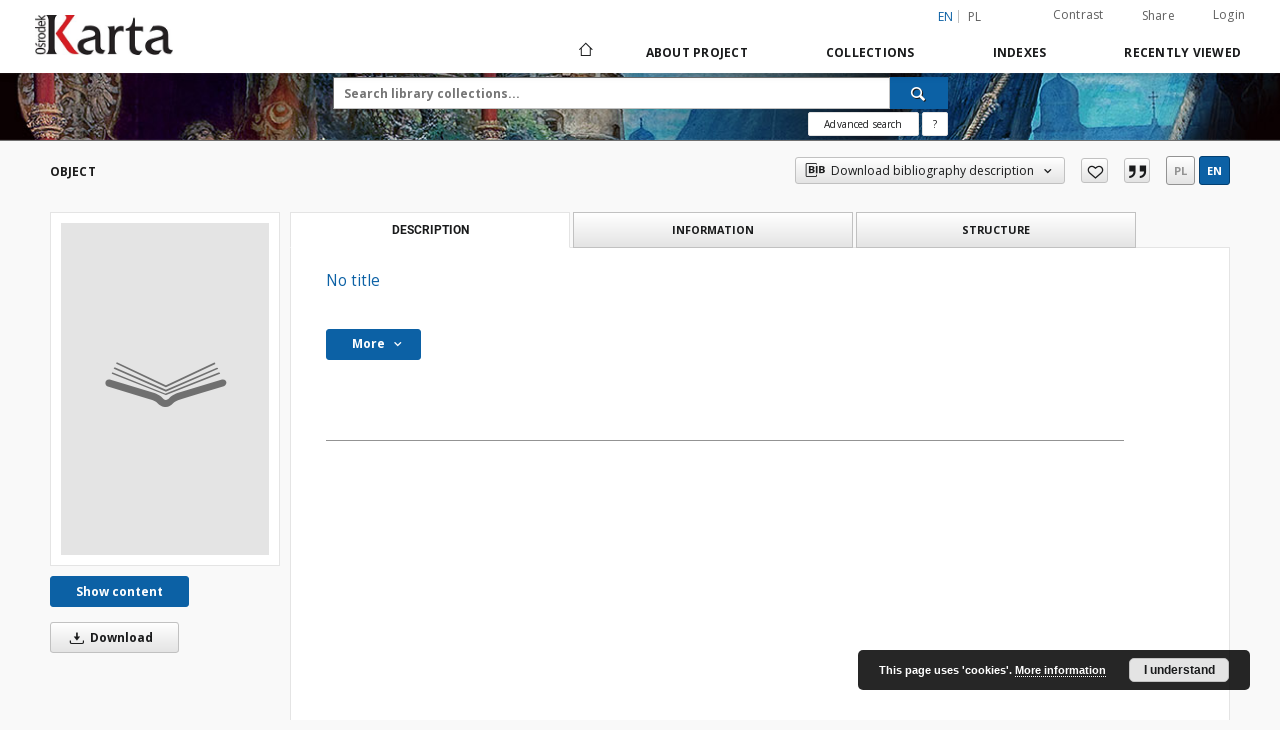

--- FILE ---
content_type: text/html;charset=utf-8
request_url: https://dlibra.karta.org.pl/dlibra/publication/100311/edition/83871
body_size: 13243
content:
<!doctype html>
<html lang="en">
	<head>
		<script src="https://dlibra.karta.org.pl/style/dlibra/default/js/script-jquery.min.js"></script>

		


<meta charset="utf-8">
<meta http-equiv="X-UA-Compatible" content="IE=edge">
<meta name="viewport" content="width=device-width, initial-scale=1">


<title>Our Digital Library</title>
<meta name="Description" content="Nasza Biblioteka Cyfrowa is... Here put the description for the main page matadata, visible e.g. when sharing on Facebook." />

<meta property="og:url"                content="https://dlibra.karta.org.pl/dlibra/publication/100311/edition/83871" />
<meta property="og:type"               content="Object" />
<meta property="og:title"              content="Our Digital Library" />
<meta property="og:description"        content="Nasza Biblioteka Cyfrowa is... Here put the description for the main page matadata, visible e.g. when sharing on Facebook." />
<meta property="og:image"              content="https://dlibra.karta.org.pl/style/dlibra/default/img/items/book-without-img.svg" />

<link rel="icon" type="image/png" href="https://dlibra.karta.org.pl/style/common/img/icons/favicon.png" sizes="16x16"> 
<link rel="apple-touch-icon" href="https://dlibra.karta.org.pl/style/common/img/icons/apple-touch-icon.png">

<link rel="canonical" href="https://dlibra.karta.org.pl/dlibra/publication/100311/edition/83871?language=en" />

<link rel="stylesheet" href="https://dlibra.karta.org.pl/style/dlibra/default/css/libs.css?20211118104057">
<link rel="stylesheet" href="https://dlibra.karta.org.pl/style/dlibra/default/css/main.css?20211118104057">
<link rel="stylesheet" href="https://dlibra.karta.org.pl/style/dlibra/default/css/colors.css?20211118104057">
<link rel="stylesheet" href="https://dlibra.karta.org.pl/style/dlibra/default/css/custom.css?20211118104057">


	    <link rel="search"  type="application/opensearchdescription+xml" href="https://dlibra.karta.org.pl/DL_en.xml"  title="DL" />

										<link rel="meta" type="application/rdf+xml" href="https://dlibra.karta.org.pl/dlibra/rdf.xml?type=e&amp;id=83871"/>
	
	<link rel="schema.DC" href="http://purl.org/dc/elements/1.1/" />
	<!--type is "document" for import all tags into zotero-->
	<meta name="DC.type" content="document" />
	<meta name="DC.identifier" content="https://dlibra.karta.org.pl/publication/100311" />
	
						<meta name="DC.date" content="nieznana" />
								<meta name="DC.identifier" content="http://dlibra.karta.org.pl/Content/83871/PDF/FOK_0062_0008_0001_0014_0070.pdf" />
								<meta name="DC.creator" content="Korespondencja z przyjaci&oacute;&#322;mi niedatowana" />
								<meta name="DC.format" content="application/pdf" />
								<meta name="DC.language" content="polski, angielski" />
								<meta name="DC.source" content="FOK_0062_0008_0001_0014_0070" />
								<meta name="DC.type" content="akta lu&#378;ne" />
								<meta name="DC.issued" content="nieznana" />
								<meta name="DC.title" content="FOK_0062_0008_0001_0014_0070" />
								<meta name="DC.relation" content="oai:dlibra.karta.org.pl:publication:100311" />
			
										<meta name="citation_title" content="FOK_0062_0008_0001_0014_0070" />
				<meta name="citation_author" content="Korespondencja z przyjaci&oacute;&#322;mi niedatowana" />
				<meta name="citation_pdf_url" content="http://dlibra.karta.org.pl/Content/83871/PDF/FOK_0062_0008_0001_0014_0070.pdf" />
				<meta name="citation_online_date" content="2018/01/18" />
		
							

			
				</head>

	<body class="">

		
		<div class="container--main">

			<header class="header--main" tabindex="-1">

  <ul class="skip-links list-unstyled">
    <li><a href="#navigationTop" class="inner" tabindex="0">Skip to main menu</a></li>
        <li><a href="#search-form" class="inner" tabindex="0">Skip to search engine</a></li>
        <li><a href="#main-content" class="inner" tabindex="0">Skip to content</a></li>
    <li><a href="#footer" tabindex="0">Skip to footer</a></li>
  </ul>

      
            
  
  <div class="container--full">
    <nav class="header--top" id="navigationTop">
      <button class="header__menu-toggle navbar-toggle collapsed visible-xs visible-sm" type="button" data-toggle="collapse" data-target="#navbar-collapse" aria-expanded="false" aria-label="Menu">
        <span class="dlibra-icon-menu"></span>
      </button>
      <ul class="header__list hidden-sm hidden-xs">
									      <li class="header__list-item header__list-item--languages hidden-xs hidden-sm">
      <a class="header__list__link header__list__link--language active" href="/" aria-label="English">
          en
      </a>
                                      <a class="header__list__link header__list__link--language" href="https://dlibra.karta.org.pl/dlibra/publication/100311/edition/83871?language=pl" aria-label="polski">pl</a>
                  </li>
      <li class="header__languages-item visible-xs visible-sm">
              <a href="https://dlibra.karta.org.pl/dlibra/publication/100311/edition/83871?language=en" class="header__languages__link active">en</a>
              <a href="https://dlibra.karta.org.pl/dlibra/publication/100311/edition/83871?language=pl" class="header__languages__link ">pl</a>
          </li>
  
				        <li class="header__list-item">
          <button class="header__list__link contrast__link" data-contrast="false">
            <span class="dlibra-icon-contrast"></span>
            Contrast
          </button>
        </li>

        <li class="header__list-item">
          <div class="a2a--header">
            <div class="a2a_kit a2a_kit_size_32 a2a_default_style" data-a2a-url="https://dlibra.karta.org.pl/dlibra/publication/100311/edition/83871?language=en">
              <a class="a2a_dd header__list__link" href="https://www.addtoany.com/share">Share</a>
            </div>
            <script>
               var a2a_config = a2a_config || {};
               a2a_config.onclick = 1;
               a2a_config.locale = "en";
               a2a_config.color_main = "D7E5ED";
               a2a_config.color_border = "9D9D9D";
               a2a_config.color_link_text = "333333";
               a2a_config.color_link_text_hover = "333333";
               a2a_config.color_bg = "d9d9d9";
               a2a_config.icon_color = "#767676";
							 a2a_config.num_services = 6;
							 a2a_config.prioritize = ["facebook", "wykop", "twitter", "pinterest", "email", "gmail"];
            </script>
            <script async src="//static.addtoany.com/menu/page.js"></script>
          </div>
        </li>
        <li class="header__list-item">
                      <a href="https://dlibra.karta.org.pl/dlibra/login?refUrl=aHR0cHM6Ly9kbGlicmEua2FydGEub3JnLnBsL2RsaWJyYS9wdWJsaWNhdGlvbi8xMDAzMTEvZWRpdGlvbi84Mzg3MQ" class="header__list__link" >
              Login
            </a>
                  </li>
      </ul>
    </nav>
  </div>
  <div class="navbar menu--desktop" role="navigation">
    <div class="container--full">
      <div class="menu__header">
        <a class="menu__logo" href="https://dlibra.karta.org.pl" tabindex="0">
          <img src="https://dlibra.karta.org.pl/style/dlibra/default/img/custom-images/logo.png
" title="Our Digital Library" alt="Our Digital Library"/>
        </a>
      </div>
      <div class="menu__collapse js-menu" id="navbar-collapse">
					<div class="menu__back__container visible-xs visible-sm js-back-container">
					</div>
          <button class="header__menu-toggle--inner navbar-toggle collapsed visible-xs visible-sm js-close" type="button" data-toggle="collapse" data-target="#navbar-collapse" aria-expanded="false" aria-label="Close menu"></button>
          <ul class="header__languages visible-xs visible-sm">
                                <li class="header__list-item header__list-item--languages hidden-xs hidden-sm">
      <a class="header__list__link header__list__link--language active" href="/" aria-label="English">
          en
      </a>
                                      <a class="header__list__link header__list__link--language" href="https://dlibra.karta.org.pl/dlibra/publication/100311/edition/83871?language=pl" aria-label="polski">pl</a>
                  </li>
      <li class="header__languages-item visible-xs visible-sm">
              <a href="https://dlibra.karta.org.pl/dlibra/publication/100311/edition/83871?language=en" class="header__languages__link active">en</a>
              <a href="https://dlibra.karta.org.pl/dlibra/publication/100311/edition/83871?language=pl" class="header__languages__link ">pl</a>
          </li>
  
                      </ul>
          <div class="header__user visible-xs visible-sm">
                          <a href="https://dlibra.karta.org.pl/dlibra/login" class="header__user__link pull-left">
                Login
              </a>
							<a href="" class="header__user__link contrast__link" data-contrast="false">
								<span class="dlibra-icon-contrast"></span>
								Contrast
							</a>
              <div class="a2a--header header__user__a2a">
		            <div class="a2a_kit a2a_kit_size_32 a2a_default_style">
		              <a class="a2a_dd header__user__link" href="https://www.addtoany.com/share">Share</a>
		            </div>
		            <script>
		               var a2a_config = a2a_config || {};
		               a2a_config.onclick = 1;
		               a2a_config.locale = "en";
									 a2a_config.num_services = 6;
									 a2a_config.prioritize = ["facebook", "wykop", "twitter", "pinterest", "email", "gmail"];
		            </script>
		            <script async src="//static.addtoany.com/menu/page.js"></script>
		          </div>
                      </div>
          <button class="menu__back hidden js-back">
            <span class="dlibra-icon-chevron-left"></span>
            Back
          </button>
          <ul class="menu__nav nav">
            <li class=" hidden-xs hidden-sm">
                            <a href="https://dlibra.karta.org.pl" class="home" aria-label="Main page">
                <span class="dlibra-icon-home"></span>
              </a>
            </li>
                           	
						<li>
				<a href="#" class="dropdown-toggle hidden-xs hidden-sm js-section-text" data-toggle="dropdown" data-js-section>
					About Project
				</a>
				<a href="#" class="dropdown-toggle visible-xs visible-sm js-section-text" data-toggle="dropdown" data-js-section tabindex="-1">
					About Project
				</a>
								<button class="dlibra-icon-chevron-right visible-xs visible-sm dropdown-toggle dropdown-icon" title="Show/hide objects list" aria-label="Show/hide objects list"></button>
					<ul class="dropdown-menu pull-right">

		<li class="visible-xs header__current js-current">
			<span class="dlibra-icon-chevron-right"></span>
		</li>
									<li>
										<a href="https://dlibra.karta.org.pl/dlibra/text?id=faq" class="menu__nav--no-dropdown">
							Frequently asked questions
									</a>
				</li>
												<li>
																					<a href="https://dlibra.karta.org.pl/dlibra/contact" class="menu__nav--no-dropdown">
							Contact
														</a>
				</li>
						</ul>
				</li>
			



                           
  <li class="">
    <a href="#" class="dropdown-toggle hidden-xs hidden-sm js-section-text" data-toggle="dropdown"  data-js-section>
      Collections
    </a>
    <a href="#" class="dropdown-toggle visible-xs visible-sm js-section-text" data-toggle="dropdown"  data-js-section tabindex="-1">
      Collections
    </a>
	    <button class="dlibra-icon-chevron-right visible-xs visible-sm dropdown-toggle dropdown-icon" title="Show/hide objects list" aria-label="Show/hide objects list"></button>
    <ul class="dropdown-menu pull-right">
      <li class="visible-xs visible-sm header__current js-current">
        <span class="dlibra-icon-chevron-right"></span>
      </li>
            	
		<li>
			<a href="https://dlibra.karta.org.pl/dlibra/collectiondescription/28" class="menu__nav--no-dropdown">
				Biblioteka Cyfrowa Ośrodka KARTA
			</a>
		</li>
		<li>
			<a href="https://dlibra.karta.org.pl/catl/dlibra" target="_blank" class="menu__nav--no-dropdown">
				Biblioteka Cyfrowych Archiwów Tradycji Lokalnej
			</a>
		</li>
		<li>
			<a href="https://dlibra.karta.org.pl/bw/dlibra" target="_blank" class="menu__nav--no-dropdown">
				Biblioteka Wschodnia
			</a>
		</li>
    </ul>
  </li>


                           


<li>
	<a href="#" class="dropdown-toggle hidden-xs hidden-sm js-section-text" data-toggle="dropdown" data-js-section >
		Indexes
	</a>
	<a href="#" class="dropdown-toggle visible-xs visible-sm js-section-text" data-toggle="dropdown" data-js-section  tabindex="-1">
		Indexes
	</a>
		<button class="dlibra-icon-chevron-right visible-xs visible-sm dropdown-toggle dropdown-icon" title="Show/hide objects list" aria-label="Show/hide objects list"></button>
	<ul class="dropdown-menu pull-right">
		<li class="visible-xs visible-sm header__current js-current">
			<span class="dlibra-icon-chevron-right"></span>
		</li>
					<li title="A name given to the resource.">
				<button class="dlibra-icon-circle-plus hidden-xs hidden-sm dropdown-toggle dropdown-icon" title="Show/hide sub-attributes list" aria-label="Show/hide sub-attributes list">
		</button><a href="https://dlibra.karta.org.pl/dlibra/indexsearch?rdfName=Title&amp;ipp=60&amp;p=0" class="js-section-text">
			File name
		</a>
		<button class="dlibra-icon-chevron-right visible-xs visible-sm dropdown-toggle dropdown-icon" title="Show/hide sub-attributes list" aria-label="Show/hide sub-attributes list"></button>
		<ul class="dropdown-menu">
			<li class="visible-xs visible-sm header__current js-current">
				<span class="dlibra-icon-chevron-right"></span>
			</li>
							<li title="A short name of the group (e.g., a journal) this resource belongs to.">
				<a href="https://dlibra.karta.org.pl/dlibra/indexsearch?rdfName=GroupTitle&amp;ipp=60&amp;p=0" class="menu__nav--no-dropdown">
			Group publication title
		</a>
	</li>
							<li title="">
				<a href="https://dlibra.karta.org.pl/dlibra/indexsearch?rdfName=tytul_teczki&amp;ipp=60&amp;p=0" class="menu__nav--no-dropdown">
			Tytuł teczki
		</a>
	</li>
							<li title="">
				<a href="https://dlibra.karta.org.pl/dlibra/indexsearch?rdfName=tytul_orginalny&amp;ipp=60&amp;p=0" class="menu__nav--no-dropdown">
			Tytuł oryginalny
		</a>
	</li>
					</ul>
	</li>
					<li title="">
				<a href="https://dlibra.karta.org.pl/dlibra/indexsearch?rdfName=Collection&amp;ipp=60&amp;p=0" class="menu__nav--no-dropdown">
			Collection
		</a>
	</li>
					<li title="">
				<a href="https://dlibra.karta.org.pl/dlibra/indexsearch?rdfName=Foldername&amp;ipp=60&amp;p=0" class="menu__nav--no-dropdown">
			Folder title
		</a>
	</li>
					<li title="An entity primarily responsible for making the content of the resource.">
				<a href="https://dlibra.karta.org.pl/dlibra/indexsearch?rdfName=Creator&amp;ipp=60&amp;p=0" class="menu__nav--no-dropdown">
			Creator
		</a>
	</li>
					<li title="An account of the content of the resource.">
				<a href="https://dlibra.karta.org.pl/dlibra/indexsearch?rdfName=Description&amp;ipp=60&amp;p=0" class="menu__nav--no-dropdown">
			Description
		</a>
	</li>
					<li title="The topic of the content of the resource.">
				<a href="https://dlibra.karta.org.pl/dlibra/indexsearch?rdfName=Subject&amp;ipp=60&amp;p=0" class="menu__nav--no-dropdown">
			Subject and Keywords
		</a>
	</li>
					<li title="An entity responsible for making the resource available.">
				<button class="dlibra-icon-circle-plus hidden-xs hidden-sm dropdown-toggle dropdown-icon" title="Show/hide sub-attributes list" aria-label="Show/hide sub-attributes list">
		</button><a href="https://dlibra.karta.org.pl/dlibra/indexsearch?rdfName=Publisher&amp;ipp=60&amp;p=0" class="js-section-text">
			Publisher
		</a>
		<button class="dlibra-icon-chevron-right visible-xs visible-sm dropdown-toggle dropdown-icon" title="Show/hide sub-attributes list" aria-label="Show/hide sub-attributes list"></button>
		<ul class="dropdown-menu">
			<li class="visible-xs visible-sm header__current js-current">
				<span class="dlibra-icon-chevron-right"></span>
			</li>
							<li title="">
				<a href="https://dlibra.karta.org.pl/dlibra/indexsearch?rdfName=place-of-publication&amp;ipp=60&amp;p=0" class="menu__nav--no-dropdown">
			Place of publication
		</a>
	</li>
					</ul>
	</li>
					<li title="An entity responsible for making contributions to the content of the resource.">
				<a href="https://dlibra.karta.org.pl/dlibra/indexsearch?rdfName=Contributor&amp;ipp=60&amp;p=0" class="menu__nav--no-dropdown">
			Contributor
		</a>
	</li>
					<li title="A date associated with an event in the life cycle of the resource">
				<a href="https://dlibra.karta.org.pl/dlibra/indexsearch?rdfName=Date&amp;ipp=60&amp;p=0" class="menu__nav--no-dropdown">
			Date
		</a>
	</li>
					<li title="The nature or genre of the content of the resource.">
				<a href="https://dlibra.karta.org.pl/dlibra/indexsearch?rdfName=Type&amp;ipp=60&amp;p=0" class="menu__nav--no-dropdown">
			Resource Type
		</a>
	</li>
					<li title="The physical or digital manifestation of the resource.">
				<a href="https://dlibra.karta.org.pl/dlibra/indexsearch?rdfName=Format&amp;ipp=60&amp;p=0" class="menu__nav--no-dropdown">
			Format
		</a>
	</li>
					<li title="An unambiguous reference to the resource within a given context.">
				<a href="https://dlibra.karta.org.pl/dlibra/indexsearch?rdfName=Identifier&amp;ipp=60&amp;p=0" class="menu__nav--no-dropdown">
			Resource Identifier
		</a>
	</li>
					<li title="A Reference to a resource from which the present resource is derived.">
				<a href="https://dlibra.karta.org.pl/dlibra/indexsearch?rdfName=Source&amp;ipp=60&amp;p=0" class="menu__nav--no-dropdown">
			Source
		</a>
	</li>
					<li title="A language of the intellectual content of the resource.">
				<a href="https://dlibra.karta.org.pl/dlibra/indexsearch?rdfName=Language&amp;ipp=60&amp;p=0" class="menu__nav--no-dropdown">
			Language
		</a>
	</li>
					<li title="A reference to a related resource.">
				<a href="https://dlibra.karta.org.pl/dlibra/indexsearch?rdfName=Relation&amp;ipp=60&amp;p=0" class="menu__nav--no-dropdown">
			Relation
		</a>
	</li>
					<li title="The extent or scope of the content of the resource.">
				<a href="https://dlibra.karta.org.pl/dlibra/indexsearch?rdfName=Coverage&amp;ipp=60&amp;p=0" class="menu__nav--no-dropdown">
			Coverage
		</a>
	</li>
					<li title="Information about rights held in and over the resource.">
				<a href="https://dlibra.karta.org.pl/dlibra/indexsearch?rdfName=Rights&amp;ipp=60&amp;p=0" class="menu__nav--no-dropdown">
			Rights Management
		</a>
	</li>
					<li title="Readers tags.">
				<a href="https://dlibra.karta.org.pl/dlibra/indexsearch?rdfName=Tags&amp;ipp=60&amp;p=0" class="menu__nav--no-dropdown">
			Tags
		</a>
	</li>
					<li title="">
				<a href="https://dlibra.karta.org.pl/dlibra/indexsearch?rdfName=Licence&amp;ipp=60&amp;p=0" class="menu__nav--no-dropdown">
			Licence
		</a>
	</li>
					<li title="">
				<a href="https://dlibra.karta.org.pl/dlibra/indexsearch?rdfName=Numery&amp;ipp=60&amp;p=0" class="menu__nav--no-dropdown">
			Numery
		</a>
	</li>
			</ul>
</li>


                           <li>
    <button class="dlibra-icon-chevron-right visible-xs visible-sm dropdown-toggle dropdown-icon" title="Show/hide objects list" aria-label="Show/hide objects list"></button>
  <a href="#" class="dropdown-toggle hidden-xs hidden-sm js-section-text" data-toggle="dropdown" data-js-section>
    Recently viewed
  </a>
  <a href="#" class="dropdown-toggle visible-xs visible-sm js-section-text" data-toggle="dropdown" data-js-section tabindex="-1">
    Recently viewed
  </a>
	<ul class="dropdown-menu pull-right lastviewed">
    <li class="visible-xs visible-sm header__current js-current">
      <span class="dlibra-icon-chevron-right"></span>
    </li>
    <li>
      <a href="#" class="dropdown-toggle js-section-text" data-toggle="dropdown">
        Objects
      </a>
      <button class="dlibra-icon-chevron-right visible-xs visible-sm dropdown-toggle dropdown-icon" title="Show/hide objects list" aria-label="Show/hide objects list"></button>
      <ul class="dropdown-menu pull-right">
        <li class="visible-xs visible-sm header__current js-current">
          <span class="dlibra-icon-chevron-right"></span>
        </li>
		          </ul>
    </li>
    <li>
      <a href="#" class="dropdown-toggle js-section-text" data-toggle="dropdown">
        Collections
      </a>
      <button class="dlibra-icon-chevron-right visible-xs visible-sm dropdown-toggle dropdown-icon" title="Show/hide objects list" aria-label="Show/hide objects list"></button>
      <ul class="dropdown-menu pull-right">
  			<li class="visible-xs visible-sm header__current js-current">
  				<span class="dlibra-icon-chevron-right"></span>
  			</li>
		          </ul>
    </li>
  </ul>
</li>


                      </ul>
          <div class="menu__more hidden js-more">
            <span class="dlibra-icon-chevron-long-down"></span>
          </div>
      </div>
    </div>
  </div>
</header>

							
<section id="search-form">
	<div class="container--full">
		<div class="header__search--subpage parallax-window"
>
			<div class="search__box--subpage">
									<h2 class="search__box--subpage__header" hidden><strong>Our Digital Library</strong>  contains 54 585 digital objects</h2>
								<form class="search__box--subpage__form" method="get" action="https://dlibra.karta.org.pl/dlibra/results">
					<label class="hidden-access" for="searchInput" title="Search field">Search field</label>
					<input class="search__box--subpage__input" id="searchInput" name="q" placeholder="Search library collections..." required type="text"  maxlength="2001" aria-required="true">
					<input name="action" value="SimpleSearchAction" type="hidden">
					<input name="type" value="-6" type="hidden">
					<input name="p" value="0" type="hidden">
					
										<button class="search__box--subpage__submit" type="submit" title="Search" aria-label="Search">
						<span class="dlibra-icon-search"></span>
					</button>
				</form>

				<div class="search__box--subpage__advanced-container">
					<a href="https://dlibra.karta.org.pl/dlibra/advsearch"
							class="search__box--subpage__advanced"
							aria-label="Advanced search"
							data-advanced-search>
							Advanced search					</a>

					<a href="https://dlibra.karta.org.pl/dlibra/text?id=text-query-format" class="search__box--subpage__advanced-about" aria-label="How to form a search query properly?">
						<span>?</span>
					</a>
				</div>
				<div class="clearfix"></div>
			</div>
					</div>
	</div>
</section>

			
			<div id="main-content" class="anchor"></div>

			
												
<section>
	<div id="publicationComponentData" data-homepageUrl="https://dlibra.karta.org.pl" data-servletName="/dlibra"
		data-isUserLoggedIn="false" data-editionId="83871" data-publicationId="100311"
		data-permReqSuccessMsg="Request sent"
		data-permReqErrorMsg="Sending request failed"
		data-permReqWrongEmailMsg="Wrong email"
		data-permReqEmptyReasonMsg="Message is empty"
		data-youHaveToBeLoggedMsg="You have to be logged in"
		data-favoritesAddedMsg="Added to favorites."
		data-favoritesDeletedMsg="Deleted from favorites"
		data-favoritesErrorMsg="An error occurred while adding to favorites">
	</div>

			<div class="modal fade modal--access" tabindex="-1" role="dialog" data-js-modal="access">
  <div class="modal-dialog js-modal-inner" role="document">
    <div class="modal-content">
      <button type="button" class="modal-close" data-dismiss="modal" aria-label="Close"></button>
      <div class="modal-header">
        <h4 class="modal-title">Secured publication</h4>
      </div>
			<div class="settings__error js-settings-errors">
					<div id="incorrect_captcha" class="settings__error-item js-settings-error" style="display: none;">
						<span>Sending declined. Incorrect text from the image.</span>
						<button class="settings__error-close js-error-close" title="${titleLabel}"
								aria-label="${titleLabel}"></button>
	</div>
	<div id="recaptcha_fail" class="settings__error-item js-settings-error" style="display: none;">
						<span>Sending declined. reCAPTCHA verification has failed.</span>
						<button class="settings__error-close js-error-close" title="${titleLabel}"
								aria-label="${titleLabel}"></button>
	</div>
			</div>
			<form id="sendPermissionRequestForm" action="javascript:void(0)">
				<div class="modal-body">
					 <p class="modal-desc">This publication is unavailable to your account. If you have more privileged account please try to use it
or contact with the institution connected to this digital library.</p>
					 <label class="modal-label" for="userEmail">Type your email<sup>*</sup></label>
					 <input class="modal-input" required type="email" name="userEmail" id="userEmail" value="" >
					 <input type="hidden" name="editionId" value="83871" id="editionId">
					 <input type="hidden" name="publicationId" value="100311" id="publicationId">
					 <label class="modal-label" for="requestReason">Type your reason<sup>*</sup></label>
					 <textarea class="modal-textarea" required name="requestReason" id="requestReason" cols="50" rows="5" ></textarea>
					 <input type="hidden" name="homeURL" id="homeURL" value="https://dlibra.karta.org.pl/dlibra">
					  			<div class="modal-captcha">
			<img id="captcha" src="https://dlibra.karta.org.pl/captcha" width="175" height="40" alt="verification"/>
			<label class="modal-label" for="answer">Enter the text above. <sup>*</sup></label>
			<input class="modal-input" name="answer" id="answer" type="text" size="30" maxLength="30" required
				   aria-required="true"/>
		</div>
					</div>
				<div class="modal-footer">
					<button type="button" class="btn btn-default modal-dismiss" data-dismiss="modal">Cancel</button>
					<button class="modal-submit js-send-request">Send</button>
				</div>
		 </form>
    </div><!-- /.modal-content -->
  </div><!-- /.modal-dialog -->
  <div class="modal-more hidden js-modal-more"></div>
</div><!-- /.modal -->
	
	

			<div class="container--page container--component-object-container">
		<div class="object">
			<div class="object__box--top">
				<h1 class="object__header">Object</h1>
				<div class="object__header-buttons">
					<div class="dropdown object__dropdown">
						<button class="object__dropdown-bib-button dropdown-toggle" type="button" data-toggle="dropdown">
							<span class="dlibra-icon-bib object__dropdown-bib-add"></span>
							<span class="hidden-xs">Download bibliography description</span>
							<span class="dlibra-icon-chevron-down"></span>
						</button>
						<ul class="object__dropdown-bib dropdown-menu pull-right">
							<li>
								<a download="100311.ris" href="https://dlibra.karta.org.pl/dlibra/dlibra.ris?type=e&amp;id=83871">
									ris
								</a>
							</li>
							<li>
								<a download="100311.bib" href="https://dlibra.karta.org.pl/dlibra/dlibra.bib?type=e&amp;id=83871">
									BibTeX
								</a>
							</li>
						</ul>
					</div>
										<button type="button" class="object__button-fav  js-add-fav-object"
						title="Add to favorites" aria-label="Add to favorites"
						data-addToFav="Add to favorites"
						data-deleteFromFav="Remove from favorites"
						data-text-swap=' Remove from favorites'
							data-text-original=' Add to favorites'
						data-ajaxurl="https://dlibra.karta.org.pl/dlibra/ajax.xml"
						data-ajaxparams="wid=Actions&amp;pageId=publication&amp;actionId=AddToFavouriteAction&amp;eid=83871"
						data-addedtofavlab="Added to favourities."
						data-removedfromfavlab="Removed from favourities"
						data-onlylogged="You have to be logged in"
						data-error="An error occured during adding to favourites"
					>
						<span class="dlibra-icon-heart"></span>
					</button>
											<button type="button" class="citations__btn citations__show"
								data-ajaxurl="https://dlibra.karta.org.pl/dlibra/citations.json"
								data-ajaxparams="eid=83871"
								title="Citation">
							<span class="dlibra-icon-citation"></span>
						</button>
										<ul class="lang__list">
						<li class="lang__list-item">
																								<a class="lang__link "  href="?action=ChangeMetaLangAction&amp;lang=pl">
										pl
									</a>
																	<a class="lang__link active"  href="?action=ChangeMetaLangAction&amp;lang=en">
										en
									</a>
																					</li>
					</ul>
				</div>

				<div class="settings__error js-settings-errors">
										<div class="settings__success js-settings-success" style="display: none;">
						<span>Subscribtion state has been changed.</span>
						<button class="settings__error-close js-error-close" title="Close info dialog" aria-label="Close info dialog"></button>
					</div>
					<div class="settings__error-item js-settings-error" style="display: none;" tabindex="-1">
						<span>Error while changing subscribtion state.</span>
						<button class="settings__error-close js-error-close" title="Close info dialog" aria-label="Close info dialog"></button>
					</div>
					<div id="request_sent" class="settings__success" style="display: none;">
						<span>Request for access sent successfully.</span>
						<button class="settings__error-close js-error-close" title="Close info dialog" aria-label="Close info dialog"></button>
					</div>
				</div>
			</div>
			<div class="object__box--left">
				<div class="object__image">
										
																														<a href="https://dlibra.karta.org.pl/dlibra/publication/100311/edition/83871/content" aria-label="No title" class="image__book">
								<span class="dlibra-icon-book" title="No title"></span>
							</a>
															</div>

				
				<div class="object__download">
																		<div class="download__header--all">
								<ul class="download__buttons">
									<li class="download__buttons-item">
										<a class="download__button"  href="https://dlibra.karta.org.pl/dlibra/publication/100311/edition/83871/content">
											Show content
										</a>
									</li>
								</ul>
							</div>
												
																			<a class="download__all-button js-analytics-content " href="https://dlibra.karta.org.pl/Content/83871/download/"
									data-download="Started downloading"
																		download>
								<span class="dlibra-icon-download"></span>
																Download
							</a>
							<div class="clearfix"></div>
															</div>
								</div>
							<div class="object__box--right">
				<ul class="nav nav-tabs object__tabs" role="tablist">
					<li class="tab__item" role="presentation">
					<a href="#description" aria-controls="description" role="tab" data-toggle="tab" class="tab__item--description">Description</a>
					</li>
					<li class="tab__item" role="presentation">
					<a href="#info" aria-controls="info" role="tab" data-toggle="tab" class="tab__item--info">Information</a>
					</li>
										<li class="tab__item" role="presentation">
						<a href="#structure" aria-controls="structure" role="tab" data-toggle="tab" class="tab__item--structure">Structure</a>
					</li>
														</ul>
				<div class="tab-content">
					<div class="tab-content__heading">
						<h2 class="object__title">
															No title
														
						</h2>
					</div>

					<!-- first tab start -->
					<div role="tabpanel" class="tab-pane object__pane" id="description">
						<div class="tab-content__container">
							<div class="desc__info">
																							</div>

															<button class="object__more" type="button" data-toggle="collapse" data-target="#moreInfo" data-object-more="More" data-object-less="Less">
									<span class="text">More</span>
									<span class="icon dlibra-icon-chevron-down"></span>
								</button>
								<div id="moreInfo" class="collapse desc__more-info">
																										<h3 class="object__subheader">				Format:
		</h3>
		<p class="object__desc">
						
																			<a href="https://dlibra.karta.org.pl//dlibra/metadatasearch?action=AdvancedSearchAction&amp;type=-3&amp;val1=Format:%22application%5C%2Fpdf%22"
					>
					application/pdf</a>
					      		</p>
	
																													<h3 class="object__subheader">				Resource Identifier:
		</h3>
		<p class="object__desc">
						
							<a href="http://fbc.pionier.net.pl/id/oai:dlibra.karta.org.pl:83871">oai:dlibra.karta.org.pl:83871</a>
			
				      		</p>
	
																					<div class="exlibris__container">
																			</div>
								</div>
								<div class="clearfix"></div>
							
							<div class="tab-content__footer">
																							</div>
						</div>
					</div>
					<!-- first tab end -->

					<!-- second tab start -->
					<div role="tabpanel" class="tab-pane fade object__pane" id="info">
						<div class="tab-content__container">
							<div class="desc__info">
								<h3 class="object__subheader">Object collections:</h3>
								<ul class="tab-content__collection-list">
																														<li class="tab-content__collection-list-item">
																									<a class="tab-content__collection-link"  href="https://dlibra.karta.org.pl/dlibra/collectiondescription/28">
														BCOK
													</a>
																											>
																																						<a class="tab-content__collection-link"  href="https://dlibra.karta.org.pl/dlibra/collectiondescription/714">
														Archiwum Opozycji
													</a>
																											>
																																						<a class="tab-content__collection-link"  href="https://dlibra.karta.org.pl/dlibra/collectiondescription/996">
														Kolekcje osobiste
													</a>
																											>
																																						<a class="tab-content__collection-link"  href="https://dlibra.karta.org.pl/dlibra/collectiondescription/1414">
														FOK/62 Kolekcja Zdzis&#322;awa Najdera
													</a>
																																				</li>
																											</ul>

								<h3 class="object__subheader">
									Last modified:
								</h3>
								<p class="object__desc">
																		Jan 18, 2018
																	</p>

																	<h3 class="object__subheader">In our library since:</h3>
									<p class="object__desc">Jan 18, 2018</p>
									<h3 class="object__subheader">Number of object content hits:</h3>
									<p class="object__desc">135</p>

																			<h3 class="object__subheader">Number of object content views in PDF format</h3>
										<p class="object__desc">137</p>
																	
								<h3 class="object__subheader">All available object's versions:</h3>
								<p class="object__desc">
									<a href="https://dlibra.karta.org.pl/publication/100311">https://dlibra.karta.org.pl/publication/100311</a>
								</p>

								<h3 class="object__subheader">Show description in RDF format:</h3>
								<p class="object__desc">
									<a class="object__button-link" href="https://dlibra.karta.org.pl/dlibra/rdf.xml?type=e&amp;id=83871" target="_blank">
										RDF
									</a>
								</p>

																	<h3 class="object__subheader">Show description in OAI-PMH format:</h3>
									<p class="object__desc">
										<a class="object__button-link" href="https://dlibra.karta.org.pl/dlibra/oai-pmh-repository.xml?verb=GetRecord&amp;metadataPrefix=oai_dc&amp;identifier=oai:dlibra.karta.org.pl:83871"  target="_blank">
											OAI-PMH
										</a>
									</p>
																<div class="tab-content__footer"></div>
							</div>
						</div>
					</div>
					<!-- second tab end -->

					<!-- third tab start -->
					<div role="tabpanel" class="tab-pane fade object__pane" id="structure">
						<ul class="tab-content__tree-list">
										<li class="tab-content__tree-list-item">
			
	<div class="tab-content__tree-fake-list-item ">
				<a class="tab-content__tree-link "
				href="https://dlibra.karta.org.pl/dlibra/publication/90753#structure" aria-label="Go to object description">
			<span class="dlibra-icon-circle-chevron-right"></span>
			FOK/62/8 Materia&#322;y rodzinne 
		</a>
	</div>

			<ul class="tab-content__tree-sublist">
										<li class="tab-content__tree-list-item">
			
	<div class="tab-content__tree-fake-list-item ">
				<a class="tab-content__tree-link "
				href="https://dlibra.karta.org.pl/dlibra/publication/90754#structure" aria-label="Go to object description">
			<span class="dlibra-icon-circle-chevron-right"></span>
			FOK/62/8/1 Materia&#322;y Haliny Najder
		</a>
	</div>

			<ul class="tab-content__tree-sublist">
										<li class="tab-content__tree-list-item">
			
	<div class="tab-content__tree-fake-list-item ">
				<a class="tab-content__tree-link "
				href="https://dlibra.karta.org.pl/dlibra/publication/91117#structure" aria-label="Go to object description">
			<span class="dlibra-icon-circle-chevron-right"></span>
			FOK/62/8/1/1 Dokumenty osobiste
		</a>
	</div>

			<ul class="tab-content__tree-sublist">
						</ul>
		</li>
											<li class="tab-content__tree-list-item">
			
	<div class="tab-content__tree-fake-list-item ">
				<a class="tab-content__tree-link "
				href="https://dlibra.karta.org.pl/dlibra/publication/91118#structure" aria-label="Go to object description">
			<span class="dlibra-icon-circle-chevron-right"></span>
			FOK/62/8/1/2 Notatnik dotycz&#261;cy Czarnego Bry&#324;ska
		</a>
	</div>

			<ul class="tab-content__tree-sublist">
						</ul>
		</li>
											<li class="tab-content__tree-list-item">
			
	<div class="tab-content__tree-fake-list-item ">
				<a class="tab-content__tree-link "
				href="https://dlibra.karta.org.pl/dlibra/publication/91119#structure" aria-label="Go to object description">
			<span class="dlibra-icon-circle-chevron-right"></span>
			FOK/62/8/1/3 Pami&#281;tnik z okresu choroby
		</a>
	</div>

			<ul class="tab-content__tree-sublist">
						</ul>
		</li>
											<li class="tab-content__tree-list-item">
			
	<div class="tab-content__tree-fake-list-item ">
				<a class="tab-content__tree-link "
				href="https://dlibra.karta.org.pl/dlibra/publication/91121#structure" aria-label="Go to object description">
			<span class="dlibra-icon-circle-chevron-right"></span>
			FOK/62/8/1/4 Pami&#281;tnik z wpisami przyjaci&oacute;&#322;
		</a>
	</div>

			<ul class="tab-content__tree-sublist">
						</ul>
		</li>
											<li class="tab-content__tree-list-item">
			
	<div class="tab-content__tree-fake-list-item ">
				<a class="tab-content__tree-link "
				href="https://dlibra.karta.org.pl/dlibra/publication/91122#structure" aria-label="Go to object description">
			<span class="dlibra-icon-circle-chevron-right"></span>
			FOK/62/8/1/5 Dokumenty dotycz&#261;ce dzia&#322;alno&#347;ci w Armii Krajowej
		</a>
	</div>

			<ul class="tab-content__tree-sublist">
						</ul>
		</li>
											<li class="tab-content__tree-list-item">
			
	<div class="tab-content__tree-fake-list-item ">
				<a class="tab-content__tree-link "
				href="https://dlibra.karta.org.pl/dlibra/publication/91123#structure" aria-label="Go to object description">
			<span class="dlibra-icon-circle-chevron-right"></span>
			FOK/62/8/1/6 Korespondencja z c&oacute;rk&#261; Izabell&#261; Carroll
		</a>
	</div>

			<ul class="tab-content__tree-sublist">
						</ul>
		</li>
											<li class="tab-content__tree-list-item">
			
	<div class="tab-content__tree-fake-list-item ">
				<a class="tab-content__tree-link "
				href="https://dlibra.karta.org.pl/dlibra/publication/91124#structure" aria-label="Go to object description">
			<span class="dlibra-icon-circle-chevron-right"></span>
			FOK/62/8/1/7 Korespondencja z synem Nicholasem Carroll
		</a>
	</div>

			<ul class="tab-content__tree-sublist">
						</ul>
		</li>
											<li class="tab-content__tree-list-item">
			
	<div class="tab-content__tree-fake-list-item ">
				<a class="tab-content__tree-link "
				href="https://dlibra.karta.org.pl/dlibra/publication/91125#structure" aria-label="Go to object description">
			<span class="dlibra-icon-circle-chevron-right"></span>
			FOK/62/8/1/8 Korespondencja z synow&#261; Winsome Carroll
		</a>
	</div>

			<ul class="tab-content__tree-sublist">
						</ul>
		</li>
											<li class="tab-content__tree-list-item">
			
	<div class="tab-content__tree-fake-list-item ">
				<a class="tab-content__tree-link "
				href="https://dlibra.karta.org.pl/dlibra/publication/91126#structure" aria-label="Go to object description">
			<span class="dlibra-icon-circle-chevron-right"></span>
			FOK/62/8/1/9 Korespondencja z wnuczk&#261; Daniel&#261; Carroll
		</a>
	</div>

			<ul class="tab-content__tree-sublist">
						</ul>
		</li>
											<li class="tab-content__tree-list-item">
			
	<div class="tab-content__tree-fake-list-item ">
				<a class="tab-content__tree-link "
				href="https://dlibra.karta.org.pl/dlibra/publication/91127#structure" aria-label="Go to object description">
			<span class="dlibra-icon-circle-chevron-right"></span>
			FOK/62/8/1/10 Korespondencja z wnukiem Kurtem Carroll
		</a>
	</div>

			<ul class="tab-content__tree-sublist">
						</ul>
		</li>
											<li class="tab-content__tree-list-item">
			
	<div class="tab-content__tree-fake-list-item ">
				<a class="tab-content__tree-link "
				href="https://dlibra.karta.org.pl/dlibra/publication/91128#structure" aria-label="Go to object description">
			<span class="dlibra-icon-circle-chevron-right"></span>
			FOK/62/8/1/11 Korespondencja z przyjaci&oacute;&#322;mi 1970-85
		</a>
	</div>

			<ul class="tab-content__tree-sublist">
						</ul>
		</li>
											<li class="tab-content__tree-list-item">
			
	<div class="tab-content__tree-fake-list-item ">
				<a class="tab-content__tree-link "
				href="https://dlibra.karta.org.pl/dlibra/publication/91129#structure" aria-label="Go to object description">
			<span class="dlibra-icon-circle-chevron-right"></span>
			FOK/62/8/1/12 Korespondencja z przyjaci&oacute;&#322;mi 1986-87
		</a>
	</div>

			<ul class="tab-content__tree-sublist">
						</ul>
		</li>
											<li class="tab-content__tree-list-item">
			
	<div class="tab-content__tree-fake-list-item ">
				<a class="tab-content__tree-link "
				href="https://dlibra.karta.org.pl/dlibra/publication/91130#structure" aria-label="Go to object description">
			<span class="dlibra-icon-circle-chevron-right"></span>
			FOK/62/8/1/13 Korespondencja z przyjaci&oacute;&#322;mi 1988-97
		</a>
	</div>

			<ul class="tab-content__tree-sublist">
						</ul>
		</li>
											<li class="tab-content__tree-list-item">
			
	<div class="tab-content__tree-fake-list-item ">
				<a class="tab-content__tree-link "
				href="https://dlibra.karta.org.pl/dlibra/publication/91131#structure" aria-label="Go to object description">
			<span class="dlibra-icon-circle-chevron-right"></span>
			FOK/62/8/1/14 Korespondencja z przyjaci&oacute;&#322;mi niedatowana
		</a>
	</div>

			<ul class="tab-content__tree-sublist">
										<li class="tab-content__tree-list-item">
			
	<div class="tab-content__tree-fake-list-item ">
					<div class="tab-content__tree-icons-holder">

									<a href="https://dlibra.karta.org.pl/dlibra/publication/100242/edition/83802/content?ref=struct" aria-label="Show content" rel="gal">
						<span class="dlibra-icon-file icon"></span>
					</a>
							</div>
				<a class="tab-content__tree-link "
				href="https://dlibra.karta.org.pl/dlibra/publication/100242/edition/83802" aria-label="Go to object description">
			<span class="dlibra-icon-circle-chevron-right"></span>
			FOK_0062_0008_0001_0014_0001
		</a>
	</div>
		</li>
											<li class="tab-content__tree-list-item">
			
	<div class="tab-content__tree-fake-list-item ">
					<div class="tab-content__tree-icons-holder">

									<a href="https://dlibra.karta.org.pl/dlibra/publication/100243/edition/83803/content?ref=struct" aria-label="Show content" rel="gal">
						<span class="dlibra-icon-file icon"></span>
					</a>
							</div>
				<a class="tab-content__tree-link "
				href="https://dlibra.karta.org.pl/dlibra/publication/100243/edition/83803" aria-label="Go to object description">
			<span class="dlibra-icon-circle-chevron-right"></span>
			FOK_0062_0008_0001_0014_0002
		</a>
	</div>
		</li>
											<li class="tab-content__tree-list-item">
			
	<div class="tab-content__tree-fake-list-item ">
					<div class="tab-content__tree-icons-holder">

									<a href="https://dlibra.karta.org.pl/dlibra/publication/100244/edition/83804/content?ref=struct" aria-label="Show content" rel="gal">
						<span class="dlibra-icon-file icon"></span>
					</a>
							</div>
				<a class="tab-content__tree-link "
				href="https://dlibra.karta.org.pl/dlibra/publication/100244/edition/83804" aria-label="Go to object description">
			<span class="dlibra-icon-circle-chevron-right"></span>
			FOK_0062_0008_0001_0014_0003
		</a>
	</div>
		</li>
											<li class="tab-content__tree-list-item">
			
	<div class="tab-content__tree-fake-list-item ">
					<div class="tab-content__tree-icons-holder">

									<a href="https://dlibra.karta.org.pl/dlibra/publication/100245/edition/83805/content?ref=struct" aria-label="Show content" rel="gal">
						<span class="dlibra-icon-file icon"></span>
					</a>
							</div>
				<a class="tab-content__tree-link "
				href="https://dlibra.karta.org.pl/dlibra/publication/100245/edition/83805" aria-label="Go to object description">
			<span class="dlibra-icon-circle-chevron-right"></span>
			FOK_0062_0008_0001_0014_0004
		</a>
	</div>
		</li>
											<li class="tab-content__tree-list-item">
			
	<div class="tab-content__tree-fake-list-item ">
					<div class="tab-content__tree-icons-holder">

									<a href="https://dlibra.karta.org.pl/dlibra/publication/100246/edition/83806/content?ref=struct" aria-label="Show content" rel="gal">
						<span class="dlibra-icon-file icon"></span>
					</a>
							</div>
				<a class="tab-content__tree-link "
				href="https://dlibra.karta.org.pl/dlibra/publication/100246/edition/83806" aria-label="Go to object description">
			<span class="dlibra-icon-circle-chevron-right"></span>
			FOK_0062_0008_0001_0014_0005
		</a>
	</div>
		</li>
											<li class="tab-content__tree-list-item">
			
	<div class="tab-content__tree-fake-list-item ">
					<div class="tab-content__tree-icons-holder">

									<a href="https://dlibra.karta.org.pl/dlibra/publication/100247/edition/83807/content?ref=struct" aria-label="Show content" rel="gal">
						<span class="dlibra-icon-file icon"></span>
					</a>
							</div>
				<a class="tab-content__tree-link "
				href="https://dlibra.karta.org.pl/dlibra/publication/100247/edition/83807" aria-label="Go to object description">
			<span class="dlibra-icon-circle-chevron-right"></span>
			FOK_0062_0008_0001_0014_0006
		</a>
	</div>
		</li>
											<li class="tab-content__tree-list-item">
			
	<div class="tab-content__tree-fake-list-item ">
					<div class="tab-content__tree-icons-holder">

									<a href="https://dlibra.karta.org.pl/dlibra/publication/100248/edition/83808/content?ref=struct" aria-label="Show content" rel="gal">
						<span class="dlibra-icon-file icon"></span>
					</a>
							</div>
				<a class="tab-content__tree-link "
				href="https://dlibra.karta.org.pl/dlibra/publication/100248/edition/83808" aria-label="Go to object description">
			<span class="dlibra-icon-circle-chevron-right"></span>
			FOK_0062_0008_0001_0014_0007
		</a>
	</div>
		</li>
											<li class="tab-content__tree-list-item">
			
	<div class="tab-content__tree-fake-list-item ">
					<div class="tab-content__tree-icons-holder">

									<a href="https://dlibra.karta.org.pl/dlibra/publication/100249/edition/83809/content?ref=struct" aria-label="Show content" rel="gal">
						<span class="dlibra-icon-file icon"></span>
					</a>
							</div>
				<a class="tab-content__tree-link "
				href="https://dlibra.karta.org.pl/dlibra/publication/100249/edition/83809" aria-label="Go to object description">
			<span class="dlibra-icon-circle-chevron-right"></span>
			FOK_0062_0008_0001_0014_0008
		</a>
	</div>
		</li>
											<li class="tab-content__tree-list-item">
			
	<div class="tab-content__tree-fake-list-item ">
					<div class="tab-content__tree-icons-holder">

									<a href="https://dlibra.karta.org.pl/dlibra/publication/100250/edition/83810/content?ref=struct" aria-label="Show content" rel="gal">
						<span class="dlibra-icon-file icon"></span>
					</a>
							</div>
				<a class="tab-content__tree-link "
				href="https://dlibra.karta.org.pl/dlibra/publication/100250/edition/83810" aria-label="Go to object description">
			<span class="dlibra-icon-circle-chevron-right"></span>
			FOK_0062_0008_0001_0014_0009
		</a>
	</div>
		</li>
											<li class="tab-content__tree-list-item">
			
	<div class="tab-content__tree-fake-list-item ">
					<div class="tab-content__tree-icons-holder">

									<a href="https://dlibra.karta.org.pl/dlibra/publication/100251/edition/83811/content?ref=struct" aria-label="Show content" rel="gal">
						<span class="dlibra-icon-file icon"></span>
					</a>
							</div>
				<a class="tab-content__tree-link "
				href="https://dlibra.karta.org.pl/dlibra/publication/100251/edition/83811" aria-label="Go to object description">
			<span class="dlibra-icon-circle-chevron-right"></span>
			FOK_0062_0008_0001_0014_0010
		</a>
	</div>
		</li>
											<li class="tab-content__tree-list-item">
			
	<div class="tab-content__tree-fake-list-item ">
					<div class="tab-content__tree-icons-holder">

									<a href="https://dlibra.karta.org.pl/dlibra/publication/100252/edition/83812/content?ref=struct" aria-label="Show content" rel="gal">
						<span class="dlibra-icon-file icon"></span>
					</a>
							</div>
				<a class="tab-content__tree-link "
				href="https://dlibra.karta.org.pl/dlibra/publication/100252/edition/83812" aria-label="Go to object description">
			<span class="dlibra-icon-circle-chevron-right"></span>
			FOK_0062_0008_0001_0014_0011
		</a>
	</div>
		</li>
											<li class="tab-content__tree-list-item">
			
	<div class="tab-content__tree-fake-list-item ">
					<div class="tab-content__tree-icons-holder">

									<a href="https://dlibra.karta.org.pl/dlibra/publication/100253/edition/83813/content?ref=struct" aria-label="Show content" rel="gal">
						<span class="dlibra-icon-file icon"></span>
					</a>
							</div>
				<a class="tab-content__tree-link "
				href="https://dlibra.karta.org.pl/dlibra/publication/100253/edition/83813" aria-label="Go to object description">
			<span class="dlibra-icon-circle-chevron-right"></span>
			FOK_0062_0008_0001_0014_0012
		</a>
	</div>
		</li>
											<li class="tab-content__tree-list-item">
			
	<div class="tab-content__tree-fake-list-item ">
					<div class="tab-content__tree-icons-holder">

									<a href="https://dlibra.karta.org.pl/dlibra/publication/100254/edition/83814/content?ref=struct" aria-label="Show content" rel="gal">
						<span class="dlibra-icon-file icon"></span>
					</a>
							</div>
				<a class="tab-content__tree-link "
				href="https://dlibra.karta.org.pl/dlibra/publication/100254/edition/83814" aria-label="Go to object description">
			<span class="dlibra-icon-circle-chevron-right"></span>
			FOK_0062_0008_0001_0014_0013
		</a>
	</div>
		</li>
											<li class="tab-content__tree-list-item">
			
	<div class="tab-content__tree-fake-list-item ">
					<div class="tab-content__tree-icons-holder">

									<a href="https://dlibra.karta.org.pl/dlibra/publication/100255/edition/83815/content?ref=struct" aria-label="Show content" rel="gal">
						<span class="dlibra-icon-file icon"></span>
					</a>
							</div>
				<a class="tab-content__tree-link "
				href="https://dlibra.karta.org.pl/dlibra/publication/100255/edition/83815" aria-label="Go to object description">
			<span class="dlibra-icon-circle-chevron-right"></span>
			FOK_0062_0008_0001_0014_0014
		</a>
	</div>
		</li>
											<li class="tab-content__tree-list-item">
			
	<div class="tab-content__tree-fake-list-item ">
					<div class="tab-content__tree-icons-holder">

									<a href="https://dlibra.karta.org.pl/dlibra/publication/100256/edition/83816/content?ref=struct" aria-label="Show content" rel="gal">
						<span class="dlibra-icon-file icon"></span>
					</a>
							</div>
				<a class="tab-content__tree-link "
				href="https://dlibra.karta.org.pl/dlibra/publication/100256/edition/83816" aria-label="Go to object description">
			<span class="dlibra-icon-circle-chevron-right"></span>
			FOK_0062_0008_0001_0014_0015
		</a>
	</div>
		</li>
											<li class="tab-content__tree-list-item">
			
	<div class="tab-content__tree-fake-list-item ">
					<div class="tab-content__tree-icons-holder">

									<a href="https://dlibra.karta.org.pl/dlibra/publication/100257/edition/83817/content?ref=struct" aria-label="Show content" rel="gal">
						<span class="dlibra-icon-file icon"></span>
					</a>
							</div>
				<a class="tab-content__tree-link "
				href="https://dlibra.karta.org.pl/dlibra/publication/100257/edition/83817" aria-label="Go to object description">
			<span class="dlibra-icon-circle-chevron-right"></span>
			FOK_0062_0008_0001_0014_0016
		</a>
	</div>
		</li>
											<li class="tab-content__tree-list-item">
			
	<div class="tab-content__tree-fake-list-item ">
					<div class="tab-content__tree-icons-holder">

									<a href="https://dlibra.karta.org.pl/dlibra/publication/100258/edition/83818/content?ref=struct" aria-label="Show content" rel="gal">
						<span class="dlibra-icon-file icon"></span>
					</a>
							</div>
				<a class="tab-content__tree-link "
				href="https://dlibra.karta.org.pl/dlibra/publication/100258/edition/83818" aria-label="Go to object description">
			<span class="dlibra-icon-circle-chevron-right"></span>
			FOK_0062_0008_0001_0014_0017
		</a>
	</div>
		</li>
											<li class="tab-content__tree-list-item">
			
	<div class="tab-content__tree-fake-list-item ">
					<div class="tab-content__tree-icons-holder">

									<a href="https://dlibra.karta.org.pl/dlibra/publication/100259/edition/83819/content?ref=struct" aria-label="Show content" rel="gal">
						<span class="dlibra-icon-file icon"></span>
					</a>
							</div>
				<a class="tab-content__tree-link "
				href="https://dlibra.karta.org.pl/dlibra/publication/100259/edition/83819" aria-label="Go to object description">
			<span class="dlibra-icon-circle-chevron-right"></span>
			FOK_0062_0008_0001_0014_0018
		</a>
	</div>
		</li>
											<li class="tab-content__tree-list-item">
			
	<div class="tab-content__tree-fake-list-item ">
					<div class="tab-content__tree-icons-holder">

									<a href="https://dlibra.karta.org.pl/dlibra/publication/100260/edition/83820/content?ref=struct" aria-label="Show content" rel="gal">
						<span class="dlibra-icon-file icon"></span>
					</a>
							</div>
				<a class="tab-content__tree-link "
				href="https://dlibra.karta.org.pl/dlibra/publication/100260/edition/83820" aria-label="Go to object description">
			<span class="dlibra-icon-circle-chevron-right"></span>
			FOK_0062_0008_0001_0014_0019
		</a>
	</div>
		</li>
											<li class="tab-content__tree-list-item">
			
	<div class="tab-content__tree-fake-list-item ">
					<div class="tab-content__tree-icons-holder">

									<a href="https://dlibra.karta.org.pl/dlibra/publication/100261/edition/83821/content?ref=struct" aria-label="Show content" rel="gal">
						<span class="dlibra-icon-file icon"></span>
					</a>
							</div>
				<a class="tab-content__tree-link "
				href="https://dlibra.karta.org.pl/dlibra/publication/100261/edition/83821" aria-label="Go to object description">
			<span class="dlibra-icon-circle-chevron-right"></span>
			FOK_0062_0008_0001_0014_0020
		</a>
	</div>
		</li>
											<li class="tab-content__tree-list-item">
			
	<div class="tab-content__tree-fake-list-item ">
					<div class="tab-content__tree-icons-holder">

									<a href="https://dlibra.karta.org.pl/dlibra/publication/100262/edition/83822/content?ref=struct" aria-label="Show content" rel="gal">
						<span class="dlibra-icon-file icon"></span>
					</a>
							</div>
				<a class="tab-content__tree-link "
				href="https://dlibra.karta.org.pl/dlibra/publication/100262/edition/83822" aria-label="Go to object description">
			<span class="dlibra-icon-circle-chevron-right"></span>
			FOK_0062_0008_0001_0014_0021
		</a>
	</div>
		</li>
											<li class="tab-content__tree-list-item">
			
	<div class="tab-content__tree-fake-list-item ">
					<div class="tab-content__tree-icons-holder">

									<a href="https://dlibra.karta.org.pl/dlibra/publication/100263/edition/83823/content?ref=struct" aria-label="Show content" rel="gal">
						<span class="dlibra-icon-file icon"></span>
					</a>
							</div>
				<a class="tab-content__tree-link "
				href="https://dlibra.karta.org.pl/dlibra/publication/100263/edition/83823" aria-label="Go to object description">
			<span class="dlibra-icon-circle-chevron-right"></span>
			FOK_0062_0008_0001_0014_0022
		</a>
	</div>
		</li>
											<li class="tab-content__tree-list-item">
			
	<div class="tab-content__tree-fake-list-item ">
					<div class="tab-content__tree-icons-holder">

									<a href="https://dlibra.karta.org.pl/dlibra/publication/100264/edition/83824/content?ref=struct" aria-label="Show content" rel="gal">
						<span class="dlibra-icon-file icon"></span>
					</a>
							</div>
				<a class="tab-content__tree-link "
				href="https://dlibra.karta.org.pl/dlibra/publication/100264/edition/83824" aria-label="Go to object description">
			<span class="dlibra-icon-circle-chevron-right"></span>
			FOK_0062_0008_0001_0014_0023
		</a>
	</div>
		</li>
											<li class="tab-content__tree-list-item">
			
	<div class="tab-content__tree-fake-list-item ">
					<div class="tab-content__tree-icons-holder">

									<a href="https://dlibra.karta.org.pl/dlibra/publication/100265/edition/83825/content?ref=struct" aria-label="Show content" rel="gal">
						<span class="dlibra-icon-file icon"></span>
					</a>
							</div>
				<a class="tab-content__tree-link "
				href="https://dlibra.karta.org.pl/dlibra/publication/100265/edition/83825" aria-label="Go to object description">
			<span class="dlibra-icon-circle-chevron-right"></span>
			FOK_0062_0008_0001_0014_0024
		</a>
	</div>
		</li>
											<li class="tab-content__tree-list-item">
			
	<div class="tab-content__tree-fake-list-item ">
					<div class="tab-content__tree-icons-holder">

									<a href="https://dlibra.karta.org.pl/dlibra/publication/100266/edition/83826/content?ref=struct" aria-label="Show content" rel="gal">
						<span class="dlibra-icon-file icon"></span>
					</a>
							</div>
				<a class="tab-content__tree-link "
				href="https://dlibra.karta.org.pl/dlibra/publication/100266/edition/83826" aria-label="Go to object description">
			<span class="dlibra-icon-circle-chevron-right"></span>
			FOK_0062_0008_0001_0014_0025
		</a>
	</div>
		</li>
											<li class="tab-content__tree-list-item">
			
	<div class="tab-content__tree-fake-list-item ">
					<div class="tab-content__tree-icons-holder">

									<a href="https://dlibra.karta.org.pl/dlibra/publication/100267/edition/83827/content?ref=struct" aria-label="Show content" rel="gal">
						<span class="dlibra-icon-file icon"></span>
					</a>
							</div>
				<a class="tab-content__tree-link "
				href="https://dlibra.karta.org.pl/dlibra/publication/100267/edition/83827" aria-label="Go to object description">
			<span class="dlibra-icon-circle-chevron-right"></span>
			FOK_0062_0008_0001_0014_0026
		</a>
	</div>
		</li>
											<li class="tab-content__tree-list-item">
			
	<div class="tab-content__tree-fake-list-item ">
					<div class="tab-content__tree-icons-holder">

									<a href="https://dlibra.karta.org.pl/dlibra/publication/100268/edition/83828/content?ref=struct" aria-label="Show content" rel="gal">
						<span class="dlibra-icon-file icon"></span>
					</a>
							</div>
				<a class="tab-content__tree-link "
				href="https://dlibra.karta.org.pl/dlibra/publication/100268/edition/83828" aria-label="Go to object description">
			<span class="dlibra-icon-circle-chevron-right"></span>
			FOK_0062_0008_0001_0014_0027
		</a>
	</div>
		</li>
											<li class="tab-content__tree-list-item">
			
	<div class="tab-content__tree-fake-list-item ">
					<div class="tab-content__tree-icons-holder">

									<a href="https://dlibra.karta.org.pl/dlibra/publication/100269/edition/83829/content?ref=struct" aria-label="Show content" rel="gal">
						<span class="dlibra-icon-file icon"></span>
					</a>
							</div>
				<a class="tab-content__tree-link "
				href="https://dlibra.karta.org.pl/dlibra/publication/100269/edition/83829" aria-label="Go to object description">
			<span class="dlibra-icon-circle-chevron-right"></span>
			FOK_0062_0008_0001_0014_0028
		</a>
	</div>
		</li>
											<li class="tab-content__tree-list-item">
			
	<div class="tab-content__tree-fake-list-item ">
					<div class="tab-content__tree-icons-holder">

									<a href="https://dlibra.karta.org.pl/dlibra/publication/100270/edition/83830/content?ref=struct" aria-label="Show content" rel="gal">
						<span class="dlibra-icon-file icon"></span>
					</a>
							</div>
				<a class="tab-content__tree-link "
				href="https://dlibra.karta.org.pl/dlibra/publication/100270/edition/83830" aria-label="Go to object description">
			<span class="dlibra-icon-circle-chevron-right"></span>
			FOK_0062_0008_0001_0014_0029
		</a>
	</div>
		</li>
											<li class="tab-content__tree-list-item">
			
	<div class="tab-content__tree-fake-list-item ">
					<div class="tab-content__tree-icons-holder">

									<a href="https://dlibra.karta.org.pl/dlibra/publication/100271/edition/83831/content?ref=struct" aria-label="Show content" rel="gal">
						<span class="dlibra-icon-file icon"></span>
					</a>
							</div>
				<a class="tab-content__tree-link "
				href="https://dlibra.karta.org.pl/dlibra/publication/100271/edition/83831" aria-label="Go to object description">
			<span class="dlibra-icon-circle-chevron-right"></span>
			FOK_0062_0008_0001_0014_0030
		</a>
	</div>
		</li>
											<li class="tab-content__tree-list-item">
			
	<div class="tab-content__tree-fake-list-item ">
					<div class="tab-content__tree-icons-holder">

									<a href="https://dlibra.karta.org.pl/dlibra/publication/100272/edition/83832/content?ref=struct" aria-label="Show content" rel="gal">
						<span class="dlibra-icon-file icon"></span>
					</a>
							</div>
				<a class="tab-content__tree-link "
				href="https://dlibra.karta.org.pl/dlibra/publication/100272/edition/83832" aria-label="Go to object description">
			<span class="dlibra-icon-circle-chevron-right"></span>
			FOK_0062_0008_0001_0014_0031
		</a>
	</div>
		</li>
											<li class="tab-content__tree-list-item">
			
	<div class="tab-content__tree-fake-list-item ">
					<div class="tab-content__tree-icons-holder">

									<a href="https://dlibra.karta.org.pl/dlibra/publication/100273/edition/83833/content?ref=struct" aria-label="Show content" rel="gal">
						<span class="dlibra-icon-file icon"></span>
					</a>
							</div>
				<a class="tab-content__tree-link "
				href="https://dlibra.karta.org.pl/dlibra/publication/100273/edition/83833" aria-label="Go to object description">
			<span class="dlibra-icon-circle-chevron-right"></span>
			FOK_0062_0008_0001_0014_0032
		</a>
	</div>
		</li>
											<li class="tab-content__tree-list-item">
			
	<div class="tab-content__tree-fake-list-item ">
					<div class="tab-content__tree-icons-holder">

									<a href="https://dlibra.karta.org.pl/dlibra/publication/100274/edition/83834/content?ref=struct" aria-label="Show content" rel="gal">
						<span class="dlibra-icon-file icon"></span>
					</a>
							</div>
				<a class="tab-content__tree-link "
				href="https://dlibra.karta.org.pl/dlibra/publication/100274/edition/83834" aria-label="Go to object description">
			<span class="dlibra-icon-circle-chevron-right"></span>
			FOK_0062_0008_0001_0014_0033
		</a>
	</div>
		</li>
											<li class="tab-content__tree-list-item">
			
	<div class="tab-content__tree-fake-list-item ">
					<div class="tab-content__tree-icons-holder">

									<a href="https://dlibra.karta.org.pl/dlibra/publication/100275/edition/83835/content?ref=struct" aria-label="Show content" rel="gal">
						<span class="dlibra-icon-file icon"></span>
					</a>
							</div>
				<a class="tab-content__tree-link "
				href="https://dlibra.karta.org.pl/dlibra/publication/100275/edition/83835" aria-label="Go to object description">
			<span class="dlibra-icon-circle-chevron-right"></span>
			FOK_0062_0008_0001_0014_0034
		</a>
	</div>
		</li>
											<li class="tab-content__tree-list-item">
			
	<div class="tab-content__tree-fake-list-item ">
					<div class="tab-content__tree-icons-holder">

									<a href="https://dlibra.karta.org.pl/dlibra/publication/100276/edition/83836/content?ref=struct" aria-label="Show content" rel="gal">
						<span class="dlibra-icon-file icon"></span>
					</a>
							</div>
				<a class="tab-content__tree-link "
				href="https://dlibra.karta.org.pl/dlibra/publication/100276/edition/83836" aria-label="Go to object description">
			<span class="dlibra-icon-circle-chevron-right"></span>
			FOK_0062_0008_0001_0014_0035
		</a>
	</div>
		</li>
											<li class="tab-content__tree-list-item">
			
	<div class="tab-content__tree-fake-list-item ">
					<div class="tab-content__tree-icons-holder">

									<a href="https://dlibra.karta.org.pl/dlibra/publication/100277/edition/83837/content?ref=struct" aria-label="Show content" rel="gal">
						<span class="dlibra-icon-file icon"></span>
					</a>
							</div>
				<a class="tab-content__tree-link "
				href="https://dlibra.karta.org.pl/dlibra/publication/100277/edition/83837" aria-label="Go to object description">
			<span class="dlibra-icon-circle-chevron-right"></span>
			FOK_0062_0008_0001_0014_0036
		</a>
	</div>
		</li>
											<li class="tab-content__tree-list-item">
			
	<div class="tab-content__tree-fake-list-item ">
					<div class="tab-content__tree-icons-holder">

									<a href="https://dlibra.karta.org.pl/dlibra/publication/100278/edition/83838/content?ref=struct" aria-label="Show content" rel="gal">
						<span class="dlibra-icon-file icon"></span>
					</a>
							</div>
				<a class="tab-content__tree-link "
				href="https://dlibra.karta.org.pl/dlibra/publication/100278/edition/83838" aria-label="Go to object description">
			<span class="dlibra-icon-circle-chevron-right"></span>
			FOK_0062_0008_0001_0014_0037
		</a>
	</div>
		</li>
											<li class="tab-content__tree-list-item">
			
	<div class="tab-content__tree-fake-list-item ">
					<div class="tab-content__tree-icons-holder">

									<a href="https://dlibra.karta.org.pl/dlibra/publication/100279/edition/83839/content?ref=struct" aria-label="Show content" rel="gal">
						<span class="dlibra-icon-file icon"></span>
					</a>
							</div>
				<a class="tab-content__tree-link "
				href="https://dlibra.karta.org.pl/dlibra/publication/100279/edition/83839" aria-label="Go to object description">
			<span class="dlibra-icon-circle-chevron-right"></span>
			FOK_0062_0008_0001_0014_0038
		</a>
	</div>
		</li>
											<li class="tab-content__tree-list-item">
			
	<div class="tab-content__tree-fake-list-item ">
					<div class="tab-content__tree-icons-holder">

									<a href="https://dlibra.karta.org.pl/dlibra/publication/100280/edition/83840/content?ref=struct" aria-label="Show content" rel="gal">
						<span class="dlibra-icon-file icon"></span>
					</a>
							</div>
				<a class="tab-content__tree-link "
				href="https://dlibra.karta.org.pl/dlibra/publication/100280/edition/83840" aria-label="Go to object description">
			<span class="dlibra-icon-circle-chevron-right"></span>
			FOK_0062_0008_0001_0014_0039
		</a>
	</div>
		</li>
											<li class="tab-content__tree-list-item">
			
	<div class="tab-content__tree-fake-list-item ">
					<div class="tab-content__tree-icons-holder">

									<a href="https://dlibra.karta.org.pl/dlibra/publication/100281/edition/83841/content?ref=struct" aria-label="Show content" rel="gal">
						<span class="dlibra-icon-file icon"></span>
					</a>
							</div>
				<a class="tab-content__tree-link "
				href="https://dlibra.karta.org.pl/dlibra/publication/100281/edition/83841" aria-label="Go to object description">
			<span class="dlibra-icon-circle-chevron-right"></span>
			FOK_0062_0008_0001_0014_0040
		</a>
	</div>
		</li>
											<li class="tab-content__tree-list-item">
			
	<div class="tab-content__tree-fake-list-item ">
					<div class="tab-content__tree-icons-holder">

									<a href="https://dlibra.karta.org.pl/dlibra/publication/100282/edition/83842/content?ref=struct" aria-label="Show content" rel="gal">
						<span class="dlibra-icon-file icon"></span>
					</a>
							</div>
				<a class="tab-content__tree-link "
				href="https://dlibra.karta.org.pl/dlibra/publication/100282/edition/83842" aria-label="Go to object description">
			<span class="dlibra-icon-circle-chevron-right"></span>
			FOK_0062_0008_0001_0014_0041
		</a>
	</div>
		</li>
											<li class="tab-content__tree-list-item">
			
	<div class="tab-content__tree-fake-list-item ">
					<div class="tab-content__tree-icons-holder">

									<a href="https://dlibra.karta.org.pl/dlibra/publication/100283/edition/83843/content?ref=struct" aria-label="Show content" rel="gal">
						<span class="dlibra-icon-file icon"></span>
					</a>
							</div>
				<a class="tab-content__tree-link "
				href="https://dlibra.karta.org.pl/dlibra/publication/100283/edition/83843" aria-label="Go to object description">
			<span class="dlibra-icon-circle-chevron-right"></span>
			FOK_0062_0008_0001_0014_0042
		</a>
	</div>
		</li>
											<li class="tab-content__tree-list-item">
			
	<div class="tab-content__tree-fake-list-item ">
					<div class="tab-content__tree-icons-holder">

									<a href="https://dlibra.karta.org.pl/dlibra/publication/100284/edition/83844/content?ref=struct" aria-label="Show content" rel="gal">
						<span class="dlibra-icon-file icon"></span>
					</a>
							</div>
				<a class="tab-content__tree-link "
				href="https://dlibra.karta.org.pl/dlibra/publication/100284/edition/83844" aria-label="Go to object description">
			<span class="dlibra-icon-circle-chevron-right"></span>
			FOK_0062_0008_0001_0014_0043
		</a>
	</div>
		</li>
											<li class="tab-content__tree-list-item">
			
	<div class="tab-content__tree-fake-list-item ">
					<div class="tab-content__tree-icons-holder">

									<a href="https://dlibra.karta.org.pl/dlibra/publication/100285/edition/83845/content?ref=struct" aria-label="Show content" rel="gal">
						<span class="dlibra-icon-file icon"></span>
					</a>
							</div>
				<a class="tab-content__tree-link "
				href="https://dlibra.karta.org.pl/dlibra/publication/100285/edition/83845" aria-label="Go to object description">
			<span class="dlibra-icon-circle-chevron-right"></span>
			FOK_0062_0008_0001_0014_0044
		</a>
	</div>
		</li>
											<li class="tab-content__tree-list-item">
			
	<div class="tab-content__tree-fake-list-item ">
					<div class="tab-content__tree-icons-holder">

									<a href="https://dlibra.karta.org.pl/dlibra/publication/100286/edition/83846/content?ref=struct" aria-label="Show content" rel="gal">
						<span class="dlibra-icon-file icon"></span>
					</a>
							</div>
				<a class="tab-content__tree-link "
				href="https://dlibra.karta.org.pl/dlibra/publication/100286/edition/83846" aria-label="Go to object description">
			<span class="dlibra-icon-circle-chevron-right"></span>
			FOK_0062_0008_0001_0014_0045
		</a>
	</div>
		</li>
											<li class="tab-content__tree-list-item">
			
	<div class="tab-content__tree-fake-list-item ">
					<div class="tab-content__tree-icons-holder">

									<a href="https://dlibra.karta.org.pl/dlibra/publication/100287/edition/83847/content?ref=struct" aria-label="Show content" rel="gal">
						<span class="dlibra-icon-file icon"></span>
					</a>
							</div>
				<a class="tab-content__tree-link "
				href="https://dlibra.karta.org.pl/dlibra/publication/100287/edition/83847" aria-label="Go to object description">
			<span class="dlibra-icon-circle-chevron-right"></span>
			FOK_0062_0008_0001_0014_0046
		</a>
	</div>
		</li>
											<li class="tab-content__tree-list-item">
			
	<div class="tab-content__tree-fake-list-item ">
					<div class="tab-content__tree-icons-holder">

									<a href="https://dlibra.karta.org.pl/dlibra/publication/100288/edition/83848/content?ref=struct" aria-label="Show content" rel="gal">
						<span class="dlibra-icon-file icon"></span>
					</a>
							</div>
				<a class="tab-content__tree-link "
				href="https://dlibra.karta.org.pl/dlibra/publication/100288/edition/83848" aria-label="Go to object description">
			<span class="dlibra-icon-circle-chevron-right"></span>
			FOK_0062_0008_0001_0014_0047
		</a>
	</div>
		</li>
											<li class="tab-content__tree-list-item">
			
	<div class="tab-content__tree-fake-list-item ">
					<div class="tab-content__tree-icons-holder">

									<a href="https://dlibra.karta.org.pl/dlibra/publication/100289/edition/83849/content?ref=struct" aria-label="Show content" rel="gal">
						<span class="dlibra-icon-file icon"></span>
					</a>
							</div>
				<a class="tab-content__tree-link "
				href="https://dlibra.karta.org.pl/dlibra/publication/100289/edition/83849" aria-label="Go to object description">
			<span class="dlibra-icon-circle-chevron-right"></span>
			FOK_0062_0008_0001_0014_0048
		</a>
	</div>
		</li>
											<li class="tab-content__tree-list-item">
			
	<div class="tab-content__tree-fake-list-item ">
					<div class="tab-content__tree-icons-holder">

									<a href="https://dlibra.karta.org.pl/dlibra/publication/100290/edition/83850/content?ref=struct" aria-label="Show content" rel="gal">
						<span class="dlibra-icon-file icon"></span>
					</a>
							</div>
				<a class="tab-content__tree-link "
				href="https://dlibra.karta.org.pl/dlibra/publication/100290/edition/83850" aria-label="Go to object description">
			<span class="dlibra-icon-circle-chevron-right"></span>
			FOK_0062_0008_0001_0014_0049
		</a>
	</div>
		</li>
											<li class="tab-content__tree-list-item">
			
	<div class="tab-content__tree-fake-list-item ">
					<div class="tab-content__tree-icons-holder">

									<a href="https://dlibra.karta.org.pl/dlibra/publication/100291/edition/83851/content?ref=struct" aria-label="Show content" rel="gal">
						<span class="dlibra-icon-file icon"></span>
					</a>
							</div>
				<a class="tab-content__tree-link "
				href="https://dlibra.karta.org.pl/dlibra/publication/100291/edition/83851" aria-label="Go to object description">
			<span class="dlibra-icon-circle-chevron-right"></span>
			FOK_0062_0008_0001_0014_0050
		</a>
	</div>
		</li>
											<li class="tab-content__tree-list-item">
			
	<div class="tab-content__tree-fake-list-item ">
					<div class="tab-content__tree-icons-holder">

									<a href="https://dlibra.karta.org.pl/dlibra/publication/100292/edition/83852/content?ref=struct" aria-label="Show content" rel="gal">
						<span class="dlibra-icon-file icon"></span>
					</a>
							</div>
				<a class="tab-content__tree-link "
				href="https://dlibra.karta.org.pl/dlibra/publication/100292/edition/83852" aria-label="Go to object description">
			<span class="dlibra-icon-circle-chevron-right"></span>
			FOK_0062_0008_0001_0014_0051
		</a>
	</div>
		</li>
											<li class="tab-content__tree-list-item">
			
	<div class="tab-content__tree-fake-list-item ">
					<div class="tab-content__tree-icons-holder">

									<a href="https://dlibra.karta.org.pl/dlibra/publication/100293/edition/83853/content?ref=struct" aria-label="Show content" rel="gal">
						<span class="dlibra-icon-file icon"></span>
					</a>
							</div>
				<a class="tab-content__tree-link "
				href="https://dlibra.karta.org.pl/dlibra/publication/100293/edition/83853" aria-label="Go to object description">
			<span class="dlibra-icon-circle-chevron-right"></span>
			FOK_0062_0008_0001_0014_0052
		</a>
	</div>
		</li>
											<li class="tab-content__tree-list-item">
			
	<div class="tab-content__tree-fake-list-item ">
					<div class="tab-content__tree-icons-holder">

									<a href="https://dlibra.karta.org.pl/dlibra/publication/100294/edition/83854/content?ref=struct" aria-label="Show content" rel="gal">
						<span class="dlibra-icon-file icon"></span>
					</a>
							</div>
				<a class="tab-content__tree-link "
				href="https://dlibra.karta.org.pl/dlibra/publication/100294/edition/83854" aria-label="Go to object description">
			<span class="dlibra-icon-circle-chevron-right"></span>
			FOK_0062_0008_0001_0014_0053
		</a>
	</div>
		</li>
											<li class="tab-content__tree-list-item">
			
	<div class="tab-content__tree-fake-list-item ">
					<div class="tab-content__tree-icons-holder">

									<a href="https://dlibra.karta.org.pl/dlibra/publication/100295/edition/83855/content?ref=struct" aria-label="Show content" rel="gal">
						<span class="dlibra-icon-file icon"></span>
					</a>
							</div>
				<a class="tab-content__tree-link "
				href="https://dlibra.karta.org.pl/dlibra/publication/100295/edition/83855" aria-label="Go to object description">
			<span class="dlibra-icon-circle-chevron-right"></span>
			FOK_0062_0008_0001_0014_0054
		</a>
	</div>
		</li>
											<li class="tab-content__tree-list-item">
			
	<div class="tab-content__tree-fake-list-item ">
					<div class="tab-content__tree-icons-holder">

									<a href="https://dlibra.karta.org.pl/dlibra/publication/100296/edition/83856/content?ref=struct" aria-label="Show content" rel="gal">
						<span class="dlibra-icon-file icon"></span>
					</a>
							</div>
				<a class="tab-content__tree-link "
				href="https://dlibra.karta.org.pl/dlibra/publication/100296/edition/83856" aria-label="Go to object description">
			<span class="dlibra-icon-circle-chevron-right"></span>
			FOK_0062_0008_0001_0014_0055
		</a>
	</div>
		</li>
											<li class="tab-content__tree-list-item">
			
	<div class="tab-content__tree-fake-list-item ">
					<div class="tab-content__tree-icons-holder">

									<a href="https://dlibra.karta.org.pl/dlibra/publication/100297/edition/83857/content?ref=struct" aria-label="Show content" rel="gal">
						<span class="dlibra-icon-file icon"></span>
					</a>
							</div>
				<a class="tab-content__tree-link "
				href="https://dlibra.karta.org.pl/dlibra/publication/100297/edition/83857" aria-label="Go to object description">
			<span class="dlibra-icon-circle-chevron-right"></span>
			FOK_0062_0008_0001_0014_0056
		</a>
	</div>
		</li>
											<li class="tab-content__tree-list-item">
			
	<div class="tab-content__tree-fake-list-item ">
					<div class="tab-content__tree-icons-holder">

									<a href="https://dlibra.karta.org.pl/dlibra/publication/100298/edition/83858/content?ref=struct" aria-label="Show content" rel="gal">
						<span class="dlibra-icon-file icon"></span>
					</a>
							</div>
				<a class="tab-content__tree-link "
				href="https://dlibra.karta.org.pl/dlibra/publication/100298/edition/83858" aria-label="Go to object description">
			<span class="dlibra-icon-circle-chevron-right"></span>
			FOK_0062_0008_0001_0014_0057
		</a>
	</div>
		</li>
											<li class="tab-content__tree-list-item">
			
	<div class="tab-content__tree-fake-list-item ">
					<div class="tab-content__tree-icons-holder">

									<a href="https://dlibra.karta.org.pl/dlibra/publication/100299/edition/83859/content?ref=struct" aria-label="Show content" rel="gal">
						<span class="dlibra-icon-file icon"></span>
					</a>
							</div>
				<a class="tab-content__tree-link "
				href="https://dlibra.karta.org.pl/dlibra/publication/100299/edition/83859" aria-label="Go to object description">
			<span class="dlibra-icon-circle-chevron-right"></span>
			FOK_0062_0008_0001_0014_0058
		</a>
	</div>
		</li>
											<li class="tab-content__tree-list-item">
			
	<div class="tab-content__tree-fake-list-item ">
					<div class="tab-content__tree-icons-holder">

									<a href="https://dlibra.karta.org.pl/dlibra/publication/100300/edition/83860/content?ref=struct" aria-label="Show content" rel="gal">
						<span class="dlibra-icon-file icon"></span>
					</a>
							</div>
				<a class="tab-content__tree-link "
				href="https://dlibra.karta.org.pl/dlibra/publication/100300/edition/83860" aria-label="Go to object description">
			<span class="dlibra-icon-circle-chevron-right"></span>
			FOK_0062_0008_0001_0014_0059
		</a>
	</div>
		</li>
											<li class="tab-content__tree-list-item">
			
	<div class="tab-content__tree-fake-list-item ">
					<div class="tab-content__tree-icons-holder">

									<a href="https://dlibra.karta.org.pl/dlibra/publication/100301/edition/83861/content?ref=struct" aria-label="Show content" rel="gal">
						<span class="dlibra-icon-file icon"></span>
					</a>
							</div>
				<a class="tab-content__tree-link "
				href="https://dlibra.karta.org.pl/dlibra/publication/100301/edition/83861" aria-label="Go to object description">
			<span class="dlibra-icon-circle-chevron-right"></span>
			FOK_0062_0008_0001_0014_0060
		</a>
	</div>
		</li>
											<li class="tab-content__tree-list-item">
			
	<div class="tab-content__tree-fake-list-item ">
					<div class="tab-content__tree-icons-holder">

									<a href="https://dlibra.karta.org.pl/dlibra/publication/100302/edition/83862/content?ref=struct" aria-label="Show content" rel="gal">
						<span class="dlibra-icon-file icon"></span>
					</a>
							</div>
				<a class="tab-content__tree-link "
				href="https://dlibra.karta.org.pl/dlibra/publication/100302/edition/83862" aria-label="Go to object description">
			<span class="dlibra-icon-circle-chevron-right"></span>
			FOK_0062_0008_0001_0014_0061
		</a>
	</div>
		</li>
											<li class="tab-content__tree-list-item">
			
	<div class="tab-content__tree-fake-list-item ">
					<div class="tab-content__tree-icons-holder">

									<a href="https://dlibra.karta.org.pl/dlibra/publication/100303/edition/83863/content?ref=struct" aria-label="Show content" rel="gal">
						<span class="dlibra-icon-file icon"></span>
					</a>
							</div>
				<a class="tab-content__tree-link "
				href="https://dlibra.karta.org.pl/dlibra/publication/100303/edition/83863" aria-label="Go to object description">
			<span class="dlibra-icon-circle-chevron-right"></span>
			FOK_0062_0008_0001_0014_0062
		</a>
	</div>
		</li>
											<li class="tab-content__tree-list-item">
			
	<div class="tab-content__tree-fake-list-item ">
					<div class="tab-content__tree-icons-holder">

									<a href="https://dlibra.karta.org.pl/dlibra/publication/100304/edition/83864/content?ref=struct" aria-label="Show content" rel="gal">
						<span class="dlibra-icon-file icon"></span>
					</a>
							</div>
				<a class="tab-content__tree-link "
				href="https://dlibra.karta.org.pl/dlibra/publication/100304/edition/83864" aria-label="Go to object description">
			<span class="dlibra-icon-circle-chevron-right"></span>
			FOK_0062_0008_0001_0014_0063
		</a>
	</div>
		</li>
											<li class="tab-content__tree-list-item">
			
	<div class="tab-content__tree-fake-list-item ">
					<div class="tab-content__tree-icons-holder">

									<a href="https://dlibra.karta.org.pl/dlibra/publication/100305/edition/83865/content?ref=struct" aria-label="Show content" rel="gal">
						<span class="dlibra-icon-file icon"></span>
					</a>
							</div>
				<a class="tab-content__tree-link "
				href="https://dlibra.karta.org.pl/dlibra/publication/100305/edition/83865" aria-label="Go to object description">
			<span class="dlibra-icon-circle-chevron-right"></span>
			FOK_0062_0008_0001_0014_0064
		</a>
	</div>
		</li>
											<li class="tab-content__tree-list-item">
			
	<div class="tab-content__tree-fake-list-item ">
					<div class="tab-content__tree-icons-holder">

									<a href="https://dlibra.karta.org.pl/dlibra/publication/100306/edition/83866/content?ref=struct" aria-label="Show content" rel="gal">
						<span class="dlibra-icon-file icon"></span>
					</a>
							</div>
				<a class="tab-content__tree-link "
				href="https://dlibra.karta.org.pl/dlibra/publication/100306/edition/83866" aria-label="Go to object description">
			<span class="dlibra-icon-circle-chevron-right"></span>
			FOK_0062_0008_0001_0014_0065
		</a>
	</div>
		</li>
											<li class="tab-content__tree-list-item">
			
	<div class="tab-content__tree-fake-list-item ">
					<div class="tab-content__tree-icons-holder">

									<a href="https://dlibra.karta.org.pl/dlibra/publication/100307/edition/83867/content?ref=struct" aria-label="Show content" rel="gal">
						<span class="dlibra-icon-file icon"></span>
					</a>
							</div>
				<a class="tab-content__tree-link "
				href="https://dlibra.karta.org.pl/dlibra/publication/100307/edition/83867" aria-label="Go to object description">
			<span class="dlibra-icon-circle-chevron-right"></span>
			FOK_0062_0008_0001_0014_0066
		</a>
	</div>
		</li>
											<li class="tab-content__tree-list-item">
			
	<div class="tab-content__tree-fake-list-item ">
					<div class="tab-content__tree-icons-holder">

									<a href="https://dlibra.karta.org.pl/dlibra/publication/100308/edition/83868/content?ref=struct" aria-label="Show content" rel="gal">
						<span class="dlibra-icon-file icon"></span>
					</a>
							</div>
				<a class="tab-content__tree-link "
				href="https://dlibra.karta.org.pl/dlibra/publication/100308/edition/83868" aria-label="Go to object description">
			<span class="dlibra-icon-circle-chevron-right"></span>
			FOK_0062_0008_0001_0014_0067
		</a>
	</div>
		</li>
											<li class="tab-content__tree-list-item">
			
	<div class="tab-content__tree-fake-list-item ">
					<div class="tab-content__tree-icons-holder">

									<a href="https://dlibra.karta.org.pl/dlibra/publication/100309/edition/83869/content?ref=struct" aria-label="Show content" rel="gal">
						<span class="dlibra-icon-file icon"></span>
					</a>
							</div>
				<a class="tab-content__tree-link "
				href="https://dlibra.karta.org.pl/dlibra/publication/100309/edition/83869" aria-label="Go to object description">
			<span class="dlibra-icon-circle-chevron-right"></span>
			FOK_0062_0008_0001_0014_0068
		</a>
	</div>
		</li>
											<li class="tab-content__tree-list-item">
			
	<div class="tab-content__tree-fake-list-item ">
					<div class="tab-content__tree-icons-holder">

									<a href="https://dlibra.karta.org.pl/dlibra/publication/100310/edition/83870/content?ref=struct" aria-label="Show content" rel="gal">
						<span class="dlibra-icon-file icon"></span>
					</a>
							</div>
				<a class="tab-content__tree-link "
				href="https://dlibra.karta.org.pl/dlibra/publication/100310/edition/83870" aria-label="Go to object description">
			<span class="dlibra-icon-circle-chevron-right"></span>
			FOK_0062_0008_0001_0014_0069
		</a>
	</div>
		</li>
											<li class="tab-content__tree-list-item">
			
	<div class="tab-content__tree-fake-list-item active">
					<div class="tab-content__tree-icons-holder">

									<a href="https://dlibra.karta.org.pl/dlibra/publication/100311/edition/83871/content?ref=struct" aria-label="Show content" rel="gal">
						<span class="dlibra-icon-file icon"></span>
					</a>
							</div>
				<a class="tab-content__tree-link active"
				href="https://dlibra.karta.org.pl/dlibra/publication/100311/edition/83871" aria-label="Go to object description">
			<span class="dlibra-icon-circle-chevron-right"></span>
			FOK_0062_0008_0001_0014_0070
		</a>
	</div>
		</li>
											<li class="tab-content__tree-list-item">
			
	<div class="tab-content__tree-fake-list-item ">
					<div class="tab-content__tree-icons-holder">

									<a href="https://dlibra.karta.org.pl/dlibra/publication/100312/edition/83872/content?ref=struct" aria-label="Show content" rel="gal">
						<span class="dlibra-icon-file icon"></span>
					</a>
							</div>
				<a class="tab-content__tree-link "
				href="https://dlibra.karta.org.pl/dlibra/publication/100312/edition/83872" aria-label="Go to object description">
			<span class="dlibra-icon-circle-chevron-right"></span>
			FOK_0062_0008_0001_0014_0071
		</a>
	</div>
		</li>
											<li class="tab-content__tree-list-item">
			
	<div class="tab-content__tree-fake-list-item ">
					<div class="tab-content__tree-icons-holder">

									<a href="https://dlibra.karta.org.pl/dlibra/publication/100313/edition/83873/content?ref=struct" aria-label="Show content" rel="gal">
						<span class="dlibra-icon-file icon"></span>
					</a>
							</div>
				<a class="tab-content__tree-link "
				href="https://dlibra.karta.org.pl/dlibra/publication/100313/edition/83873" aria-label="Go to object description">
			<span class="dlibra-icon-circle-chevron-right"></span>
			FOK_0062_0008_0001_0014_0072
		</a>
	</div>
		</li>
											<li class="tab-content__tree-list-item">
			
	<div class="tab-content__tree-fake-list-item ">
					<div class="tab-content__tree-icons-holder">

									<a href="https://dlibra.karta.org.pl/dlibra/publication/100314/edition/83874/content?ref=struct" aria-label="Show content" rel="gal">
						<span class="dlibra-icon-file icon"></span>
					</a>
							</div>
				<a class="tab-content__tree-link "
				href="https://dlibra.karta.org.pl/dlibra/publication/100314/edition/83874" aria-label="Go to object description">
			<span class="dlibra-icon-circle-chevron-right"></span>
			FOK_0062_0008_0001_0014_0073
		</a>
	</div>
		</li>
											<li class="tab-content__tree-list-item">
			
	<div class="tab-content__tree-fake-list-item ">
					<div class="tab-content__tree-icons-holder">

									<a href="https://dlibra.karta.org.pl/dlibra/publication/100315/edition/83875/content?ref=struct" aria-label="Show content" rel="gal">
						<span class="dlibra-icon-file icon"></span>
					</a>
							</div>
				<a class="tab-content__tree-link "
				href="https://dlibra.karta.org.pl/dlibra/publication/100315/edition/83875" aria-label="Go to object description">
			<span class="dlibra-icon-circle-chevron-right"></span>
			FOK_0062_0008_0001_0014_0074
		</a>
	</div>
		</li>
							</ul>
		</li>
											<li class="tab-content__tree-list-item">
			
	<div class="tab-content__tree-fake-list-item ">
				<a class="tab-content__tree-link "
				href="https://dlibra.karta.org.pl/dlibra/publication/91132#structure" aria-label="Go to object description">
			<span class="dlibra-icon-circle-chevron-right"></span>
			FOK/62/8/1/15 Wsp&oacute;&#322;praca Haliny Najder z prof. Janem Karskim
		</a>
	</div>

			<ul class="tab-content__tree-sublist">
						</ul>
		</li>
											<li class="tab-content__tree-list-item">
			
	<div class="tab-content__tree-fake-list-item ">
				<a class="tab-content__tree-link "
				href="https://dlibra.karta.org.pl/dlibra/publication/91133#structure" aria-label="Go to object description">
			<span class="dlibra-icon-circle-chevron-right"></span>
			FOK/62/8/1/16 Adresownik
		</a>
	</div>

			<ul class="tab-content__tree-sublist">
						</ul>
		</li>
											<li class="tab-content__tree-list-item">
			
	<div class="tab-content__tree-fake-list-item ">
				<a class="tab-content__tree-link "
				href="https://dlibra.karta.org.pl/dlibra/publication/91134#structure" aria-label="Go to object description">
			<span class="dlibra-icon-circle-chevron-right"></span>
			FOK/62/8/1/17 Notatki- gramatyka i frazeologia  w j. angielskim
		</a>
	</div>

			<ul class="tab-content__tree-sublist">
						</ul>
		</li>
							</ul>
		</li>
											<li class="tab-content__tree-list-item">
			
	<div class="tab-content__tree-fake-list-item ">
				<a class="tab-content__tree-link "
				href="https://dlibra.karta.org.pl/dlibra/publication/91135#structure" aria-label="Go to object description">
			<span class="dlibra-icon-circle-chevron-right"></span>
			FOK/62/8/2 J&oacute;zefa Najder- dokumenty
		</a>
	</div>

			<ul class="tab-content__tree-sublist">
						</ul>
		</li>
											<li class="tab-content__tree-list-item">
			
	<div class="tab-content__tree-fake-list-item ">
				<a class="tab-content__tree-link "
				href="https://dlibra.karta.org.pl/dlibra/publication/91136#structure" aria-label="Go to object description">
			<span class="dlibra-icon-circle-chevron-right"></span>
			FOK/62/8/3 El&#380;bieta Najder- dokumenty
		</a>
	</div>

			<ul class="tab-content__tree-sublist">
						</ul>
		</li>
											<li class="tab-content__tree-list-item">
			
	<div class="tab-content__tree-fake-list-item ">
				<a class="tab-content__tree-link "
				href="https://dlibra.karta.org.pl/dlibra/publication/91137#structure" aria-label="Go to object description">
			<span class="dlibra-icon-circle-chevron-right"></span>
			FOK/62/8/4 Jadwiga G&oacute;rska- korespondencja
		</a>
	</div>

			<ul class="tab-content__tree-sublist">
						</ul>
		</li>
											<li class="tab-content__tree-list-item">
			
	<div class="tab-content__tree-fake-list-item ">
				<a class="tab-content__tree-link "
				href="https://dlibra.karta.org.pl/dlibra/publication/91138#structure" aria-label="Go to object description">
			<span class="dlibra-icon-circle-chevron-right"></span>
			FOK/62/8/5 Mieczys&#322;aw G&oacute;rski- korespondencja
		</a>
	</div>

			<ul class="tab-content__tree-sublist">
						</ul>
		</li>
											<li class="tab-content__tree-list-item">
			
	<div class="tab-content__tree-fake-list-item ">
				<a class="tab-content__tree-link "
				href="https://dlibra.karta.org.pl/dlibra/publication/91139#structure" aria-label="Go to object description">
			<span class="dlibra-icon-circle-chevron-right"></span>
			FOK/62/8/6 Irena Paschalska- dokumenty
		</a>
	</div>

			<ul class="tab-content__tree-sublist">
						</ul>
		</li>
											<li class="tab-content__tree-list-item">
			
	<div class="tab-content__tree-fake-list-item ">
				<a class="tab-content__tree-link "
				href="https://dlibra.karta.org.pl/dlibra/publication/91140#structure" aria-label="Go to object description">
			<span class="dlibra-icon-circle-chevron-right"></span>
			FOK/62/8/7 Irena Paschalska- korespondencja
		</a>
	</div>

			<ul class="tab-content__tree-sublist">
						</ul>
		</li>
											<li class="tab-content__tree-list-item">
			
	<div class="tab-content__tree-fake-list-item ">
				<a class="tab-content__tree-link "
				href="https://dlibra.karta.org.pl/dlibra/publication/91141#structure" aria-label="Go to object description">
			<span class="dlibra-icon-circle-chevron-right"></span>
			FOK/62/8/8 W&#322;adys&#322;aw Paschalski- dokumenty i korespondencja
		</a>
	</div>

			<ul class="tab-content__tree-sublist">
						</ul>
		</li>
							</ul>
		</li>
							</ul>
						<div class="tab-content__footer"></div>
					</div>
					<!-- third tab end -->

					<!-- fourth tab start -->
					<div role="tabpanel" class="tab-pane fade object__pane" id="version">
						<table class="tab-content__version">
							<thead>
								<tr>
									<th>Edition name</th>
									<th>Date</th>
								</tr>
							</thead>
							<tbody>
																<tr>
									<td><a href="https://dlibra.karta.org.pl/dlibra/publication/100311/edition/83871">FOK_0062_0008_0001_0014_0070</a></td>
									<td>Jan 18, 2018</td>
								</tr>
															</tbody>
						</table>
					</div>
					<!-- fourth tab end -->
				</div>
			</div>
			<div class="clearfix"></div>
		</div>
	</div>
</section>
<div class="clearfix"></div>

<section>
<div class="container--component container--component-similarhits">
	<div class="component__objects constant-container">
		<div class="heading__line--container">
				<h2 class="heading__component">Objects <span class="heading__component subheading">Similar</span></h2>
				
		</div>

		<div class="component__objects--list">
			<div class="objects-carousel owl-carousel">
														
	
			
			
	
	
			
	
		
	<div class="objectbox objectbox--main">

		
		<div class="objectbox__photo">
						
			<a href="https://dlibra.karta.org.pl/dlibra/publication/100315/edition/83875" aria-label="FOK_0062_0008_0001_0014_0074">
									<figure class="objectbox__photo--image">
													<i class="dlibra-icon-book"></i>
											</figure>
							</a>
		</div>
		<div class="objectbox__content">
			<div class="objectbox__title">
				<span class="objectbox__text--title" title="FOK_0062_0008_0001_0014_0074">
					<a href="https://dlibra.karta.org.pl/dlibra/publication/100315/edition/83875">
						FOK_0062_0008_0001_0014_0074					</a>
				</span>
			</div>

			<div class="objectbox__creator">
				<p class="objectbox__text--creator" title="[Korespondencja z przyjaci&oacute;&#322;mi niedatowana]" >
											<span class="objectbox__text--creator-span">Korespondencja z przyjaci&oacute;&#322;mi niedatowana</span>
														</p>
			</div>
			<div class="objectbox__date">
				<span class="objectbox__text--date"  title="nieznana">
											nieznana
									</span>
			</div>
			<div class="objectbox__type">
				<span class="objectbox__text--date">
																		akta lu&#378;ne															</span>
			</div>
		</div>
		<div class="objectbox__icons">
				<span class="objectbox__icons--span">
		<button type="button" class=" js-add-fav"
			title="Add to favorites"
			aria-label="Add to favorites"
			data-addToFav="Add to favorites"
			data-deleteFromFav="Remove from favorites"
			data-ajaxurl="https://dlibra.karta.org.pl/dlibra/ajax.xml"
			data-ajaxparams="wid=Actions&amp;pageId=publication&amp;actionId=AddToFavouriteAction&amp;eid=83875"
			data-addedtofavlab="Added to favourities."
			data-removedfromfavlab="Removed from favourities"
			data-onlylogged="You have to be logged in"
			data-error="An error occured during adding to favourites"
			value="Add to favorites"
			>
			<span class="dlibra-icon-heart"></span>
		</button>
	</span>

	<div class="objectbox__icons--span">
				<div class="dropdown">
			<button class="dropdown-toggle" type="button" data-toggle="dropdown"
				title="Download bibliography description"
				aria-label="Download bibliography description">
				<i class="dlibra-icon-bib"></i>
			</button>
			<ul class="object__dropdown-bib dropdown-menu pull-left">
				<li>
					<a download="83875.ris" href="https://dlibra.karta.org.pl/dlibra/dlibra.ris?type=e&amp;id=83875">
						ris
					</a>
				</li>
				<li>
					<a download="83875.bib" href="https://dlibra.karta.org.pl/dlibra/dlibra.bib?type=e&amp;id=83875">
						BibTeX
					</a>
				</li>
			</ul>
		</div>
	</div>

	<span class="objectbox__icons--span">
			
		<a href="https://dlibra.karta.org.pl/dlibra/publication/100315/edition/83875/content?ref=L3B1YmxpY2F0aW9uLzEwMDMxMS9lZGl0aW9uLzgzODcx" aria-label="Show publication content FOK_0062_0008_0001_0014_0074">
			<span class="dlibra-icon-file"></span>
		</a>
		</span>

	<span class="objectbox__icons--span go">
		
		<a href="https://dlibra.karta.org.pl/dlibra/publication/100315/edition/83875" aria-label="Show details FOK_0062_0008_0001_0014_0074">
			<span class="dlibra-icon-circle-chevron-right"></span>
		</a>
	</span>

		</div>
	</div>
										
	
			
			
	
	
			
	
		
	<div class="objectbox objectbox--main">

		
		<div class="objectbox__photo">
						
			<a href="https://dlibra.karta.org.pl/dlibra/publication/100314/edition/83874" aria-label="FOK_0062_0008_0001_0014_0073">
									<figure class="objectbox__photo--image">
													<i class="dlibra-icon-book"></i>
											</figure>
							</a>
		</div>
		<div class="objectbox__content">
			<div class="objectbox__title">
				<span class="objectbox__text--title" title="FOK_0062_0008_0001_0014_0073">
					<a href="https://dlibra.karta.org.pl/dlibra/publication/100314/edition/83874">
						FOK_0062_0008_0001_0014_0073					</a>
				</span>
			</div>

			<div class="objectbox__creator">
				<p class="objectbox__text--creator" title="[Korespondencja z przyjaci&oacute;&#322;mi niedatowana]" >
											<span class="objectbox__text--creator-span">Korespondencja z przyjaci&oacute;&#322;mi niedatowana</span>
														</p>
			</div>
			<div class="objectbox__date">
				<span class="objectbox__text--date"  title="nieznana">
											nieznana
									</span>
			</div>
			<div class="objectbox__type">
				<span class="objectbox__text--date">
																		akta lu&#378;ne															</span>
			</div>
		</div>
		<div class="objectbox__icons">
				<span class="objectbox__icons--span">
		<button type="button" class=" js-add-fav"
			title="Add to favorites"
			aria-label="Add to favorites"
			data-addToFav="Add to favorites"
			data-deleteFromFav="Remove from favorites"
			data-ajaxurl="https://dlibra.karta.org.pl/dlibra/ajax.xml"
			data-ajaxparams="wid=Actions&amp;pageId=publication&amp;actionId=AddToFavouriteAction&amp;eid=83874"
			data-addedtofavlab="Added to favourities."
			data-removedfromfavlab="Removed from favourities"
			data-onlylogged="You have to be logged in"
			data-error="An error occured during adding to favourites"
			value="Add to favorites"
			>
			<span class="dlibra-icon-heart"></span>
		</button>
	</span>

	<div class="objectbox__icons--span">
				<div class="dropdown">
			<button class="dropdown-toggle" type="button" data-toggle="dropdown"
				title="Download bibliography description"
				aria-label="Download bibliography description">
				<i class="dlibra-icon-bib"></i>
			</button>
			<ul class="object__dropdown-bib dropdown-menu pull-left">
				<li>
					<a download="83874.ris" href="https://dlibra.karta.org.pl/dlibra/dlibra.ris?type=e&amp;id=83874">
						ris
					</a>
				</li>
				<li>
					<a download="83874.bib" href="https://dlibra.karta.org.pl/dlibra/dlibra.bib?type=e&amp;id=83874">
						BibTeX
					</a>
				</li>
			</ul>
		</div>
	</div>

	<span class="objectbox__icons--span">
			
		<a href="https://dlibra.karta.org.pl/dlibra/publication/100314/edition/83874/content?ref=L3B1YmxpY2F0aW9uLzEwMDMxMS9lZGl0aW9uLzgzODcx" aria-label="Show publication content FOK_0062_0008_0001_0014_0073">
			<span class="dlibra-icon-file"></span>
		</a>
		</span>

	<span class="objectbox__icons--span go">
		
		<a href="https://dlibra.karta.org.pl/dlibra/publication/100314/edition/83874" aria-label="Show details FOK_0062_0008_0001_0014_0073">
			<span class="dlibra-icon-circle-chevron-right"></span>
		</a>
	</span>

		</div>
	</div>
										
	
			
			
	
	
			
	
		
	<div class="objectbox objectbox--main">

		
		<div class="objectbox__photo">
						
			<a href="https://dlibra.karta.org.pl/dlibra/publication/100313/edition/83873" aria-label="FOK_0062_0008_0001_0014_0072">
									<figure class="objectbox__photo--image">
													<i class="dlibra-icon-book"></i>
											</figure>
							</a>
		</div>
		<div class="objectbox__content">
			<div class="objectbox__title">
				<span class="objectbox__text--title" title="FOK_0062_0008_0001_0014_0072">
					<a href="https://dlibra.karta.org.pl/dlibra/publication/100313/edition/83873">
						FOK_0062_0008_0001_0014_0072					</a>
				</span>
			</div>

			<div class="objectbox__creator">
				<p class="objectbox__text--creator" title="[Korespondencja z przyjaci&oacute;&#322;mi niedatowana]" >
											<span class="objectbox__text--creator-span">Korespondencja z przyjaci&oacute;&#322;mi niedatowana</span>
														</p>
			</div>
			<div class="objectbox__date">
				<span class="objectbox__text--date"  title="nieznana">
											nieznana
									</span>
			</div>
			<div class="objectbox__type">
				<span class="objectbox__text--date">
																		akta lu&#378;ne															</span>
			</div>
		</div>
		<div class="objectbox__icons">
				<span class="objectbox__icons--span">
		<button type="button" class=" js-add-fav"
			title="Add to favorites"
			aria-label="Add to favorites"
			data-addToFav="Add to favorites"
			data-deleteFromFav="Remove from favorites"
			data-ajaxurl="https://dlibra.karta.org.pl/dlibra/ajax.xml"
			data-ajaxparams="wid=Actions&amp;pageId=publication&amp;actionId=AddToFavouriteAction&amp;eid=83873"
			data-addedtofavlab="Added to favourities."
			data-removedfromfavlab="Removed from favourities"
			data-onlylogged="You have to be logged in"
			data-error="An error occured during adding to favourites"
			value="Add to favorites"
			>
			<span class="dlibra-icon-heart"></span>
		</button>
	</span>

	<div class="objectbox__icons--span">
				<div class="dropdown">
			<button class="dropdown-toggle" type="button" data-toggle="dropdown"
				title="Download bibliography description"
				aria-label="Download bibliography description">
				<i class="dlibra-icon-bib"></i>
			</button>
			<ul class="object__dropdown-bib dropdown-menu pull-left">
				<li>
					<a download="83873.ris" href="https://dlibra.karta.org.pl/dlibra/dlibra.ris?type=e&amp;id=83873">
						ris
					</a>
				</li>
				<li>
					<a download="83873.bib" href="https://dlibra.karta.org.pl/dlibra/dlibra.bib?type=e&amp;id=83873">
						BibTeX
					</a>
				</li>
			</ul>
		</div>
	</div>

	<span class="objectbox__icons--span">
			
		<a href="https://dlibra.karta.org.pl/dlibra/publication/100313/edition/83873/content?ref=L3B1YmxpY2F0aW9uLzEwMDMxMS9lZGl0aW9uLzgzODcx" aria-label="Show publication content FOK_0062_0008_0001_0014_0072">
			<span class="dlibra-icon-file"></span>
		</a>
		</span>

	<span class="objectbox__icons--span go">
		
		<a href="https://dlibra.karta.org.pl/dlibra/publication/100313/edition/83873" aria-label="Show details FOK_0062_0008_0001_0014_0072">
			<span class="dlibra-icon-circle-chevron-right"></span>
		</a>
	</span>

		</div>
	</div>
										
	
			
			
	
	
			
	
		
	<div class="objectbox objectbox--main">

		
		<div class="objectbox__photo">
						
			<a href="https://dlibra.karta.org.pl/dlibra/publication/100312/edition/83872" aria-label="FOK_0062_0008_0001_0014_0071">
									<figure class="objectbox__photo--image">
													<i class="dlibra-icon-book"></i>
											</figure>
							</a>
		</div>
		<div class="objectbox__content">
			<div class="objectbox__title">
				<span class="objectbox__text--title" title="FOK_0062_0008_0001_0014_0071">
					<a href="https://dlibra.karta.org.pl/dlibra/publication/100312/edition/83872">
						FOK_0062_0008_0001_0014_0071					</a>
				</span>
			</div>

			<div class="objectbox__creator">
				<p class="objectbox__text--creator" title="[Korespondencja z przyjaci&oacute;&#322;mi niedatowana]" >
											<span class="objectbox__text--creator-span">Korespondencja z przyjaci&oacute;&#322;mi niedatowana</span>
														</p>
			</div>
			<div class="objectbox__date">
				<span class="objectbox__text--date"  title="nieznana">
											nieznana
									</span>
			</div>
			<div class="objectbox__type">
				<span class="objectbox__text--date">
																		akta lu&#378;ne															</span>
			</div>
		</div>
		<div class="objectbox__icons">
				<span class="objectbox__icons--span">
		<button type="button" class=" js-add-fav"
			title="Add to favorites"
			aria-label="Add to favorites"
			data-addToFav="Add to favorites"
			data-deleteFromFav="Remove from favorites"
			data-ajaxurl="https://dlibra.karta.org.pl/dlibra/ajax.xml"
			data-ajaxparams="wid=Actions&amp;pageId=publication&amp;actionId=AddToFavouriteAction&amp;eid=83872"
			data-addedtofavlab="Added to favourities."
			data-removedfromfavlab="Removed from favourities"
			data-onlylogged="You have to be logged in"
			data-error="An error occured during adding to favourites"
			value="Add to favorites"
			>
			<span class="dlibra-icon-heart"></span>
		</button>
	</span>

	<div class="objectbox__icons--span">
				<div class="dropdown">
			<button class="dropdown-toggle" type="button" data-toggle="dropdown"
				title="Download bibliography description"
				aria-label="Download bibliography description">
				<i class="dlibra-icon-bib"></i>
			</button>
			<ul class="object__dropdown-bib dropdown-menu pull-left">
				<li>
					<a download="83872.ris" href="https://dlibra.karta.org.pl/dlibra/dlibra.ris?type=e&amp;id=83872">
						ris
					</a>
				</li>
				<li>
					<a download="83872.bib" href="https://dlibra.karta.org.pl/dlibra/dlibra.bib?type=e&amp;id=83872">
						BibTeX
					</a>
				</li>
			</ul>
		</div>
	</div>

	<span class="objectbox__icons--span">
			
		<a href="https://dlibra.karta.org.pl/dlibra/publication/100312/edition/83872/content?ref=L3B1YmxpY2F0aW9uLzEwMDMxMS9lZGl0aW9uLzgzODcx" aria-label="Show publication content FOK_0062_0008_0001_0014_0071">
			<span class="dlibra-icon-file"></span>
		</a>
		</span>

	<span class="objectbox__icons--span go">
		
		<a href="https://dlibra.karta.org.pl/dlibra/publication/100312/edition/83872" aria-label="Show details FOK_0062_0008_0001_0014_0071">
			<span class="dlibra-icon-circle-chevron-right"></span>
		</a>
	</span>

		</div>
	</div>
										
	
			
			
	
	
			
	
		
	<div class="objectbox objectbox--main">

		
		<div class="objectbox__photo">
						
			<a href="https://dlibra.karta.org.pl/dlibra/publication/100310/edition/83870" aria-label="FOK_0062_0008_0001_0014_0069">
									<figure class="objectbox__photo--image">
													<i class="dlibra-icon-book"></i>
											</figure>
							</a>
		</div>
		<div class="objectbox__content">
			<div class="objectbox__title">
				<span class="objectbox__text--title" title="FOK_0062_0008_0001_0014_0069">
					<a href="https://dlibra.karta.org.pl/dlibra/publication/100310/edition/83870">
						FOK_0062_0008_0001_0014_0069					</a>
				</span>
			</div>

			<div class="objectbox__creator">
				<p class="objectbox__text--creator" title="[Korespondencja z przyjaci&oacute;&#322;mi niedatowana]" >
											<span class="objectbox__text--creator-span">Korespondencja z przyjaci&oacute;&#322;mi niedatowana</span>
														</p>
			</div>
			<div class="objectbox__date">
				<span class="objectbox__text--date"  title="nieznana">
											nieznana
									</span>
			</div>
			<div class="objectbox__type">
				<span class="objectbox__text--date">
																		akta lu&#378;ne															</span>
			</div>
		</div>
		<div class="objectbox__icons">
				<span class="objectbox__icons--span">
		<button type="button" class=" js-add-fav"
			title="Add to favorites"
			aria-label="Add to favorites"
			data-addToFav="Add to favorites"
			data-deleteFromFav="Remove from favorites"
			data-ajaxurl="https://dlibra.karta.org.pl/dlibra/ajax.xml"
			data-ajaxparams="wid=Actions&amp;pageId=publication&amp;actionId=AddToFavouriteAction&amp;eid=83870"
			data-addedtofavlab="Added to favourities."
			data-removedfromfavlab="Removed from favourities"
			data-onlylogged="You have to be logged in"
			data-error="An error occured during adding to favourites"
			value="Add to favorites"
			>
			<span class="dlibra-icon-heart"></span>
		</button>
	</span>

	<div class="objectbox__icons--span">
				<div class="dropdown">
			<button class="dropdown-toggle" type="button" data-toggle="dropdown"
				title="Download bibliography description"
				aria-label="Download bibliography description">
				<i class="dlibra-icon-bib"></i>
			</button>
			<ul class="object__dropdown-bib dropdown-menu pull-left">
				<li>
					<a download="83870.ris" href="https://dlibra.karta.org.pl/dlibra/dlibra.ris?type=e&amp;id=83870">
						ris
					</a>
				</li>
				<li>
					<a download="83870.bib" href="https://dlibra.karta.org.pl/dlibra/dlibra.bib?type=e&amp;id=83870">
						BibTeX
					</a>
				</li>
			</ul>
		</div>
	</div>

	<span class="objectbox__icons--span">
			
		<a href="https://dlibra.karta.org.pl/dlibra/publication/100310/edition/83870/content?ref=L3B1YmxpY2F0aW9uLzEwMDMxMS9lZGl0aW9uLzgzODcx" aria-label="Show publication content FOK_0062_0008_0001_0014_0069">
			<span class="dlibra-icon-file"></span>
		</a>
		</span>

	<span class="objectbox__icons--span go">
		
		<a href="https://dlibra.karta.org.pl/dlibra/publication/100310/edition/83870" aria-label="Show details FOK_0062_0008_0001_0014_0069">
			<span class="dlibra-icon-circle-chevron-right"></span>
		</a>
	</span>

		</div>
	</div>
										
	
			
			
	
	
			
	
		
	<div class="objectbox objectbox--main">

		
		<div class="objectbox__photo">
						
			<a href="https://dlibra.karta.org.pl/dlibra/publication/100309/edition/83869" aria-label="FOK_0062_0008_0001_0014_0068">
									<figure class="objectbox__photo--image">
													<i class="dlibra-icon-book"></i>
											</figure>
							</a>
		</div>
		<div class="objectbox__content">
			<div class="objectbox__title">
				<span class="objectbox__text--title" title="FOK_0062_0008_0001_0014_0068">
					<a href="https://dlibra.karta.org.pl/dlibra/publication/100309/edition/83869">
						FOK_0062_0008_0001_0014_0068					</a>
				</span>
			</div>

			<div class="objectbox__creator">
				<p class="objectbox__text--creator" title="[Korespondencja z przyjaci&oacute;&#322;mi niedatowana]" >
											<span class="objectbox__text--creator-span">Korespondencja z przyjaci&oacute;&#322;mi niedatowana</span>
														</p>
			</div>
			<div class="objectbox__date">
				<span class="objectbox__text--date"  title="nieznana">
											nieznana
									</span>
			</div>
			<div class="objectbox__type">
				<span class="objectbox__text--date">
																		akta lu&#378;ne															</span>
			</div>
		</div>
		<div class="objectbox__icons">
				<span class="objectbox__icons--span">
		<button type="button" class=" js-add-fav"
			title="Add to favorites"
			aria-label="Add to favorites"
			data-addToFav="Add to favorites"
			data-deleteFromFav="Remove from favorites"
			data-ajaxurl="https://dlibra.karta.org.pl/dlibra/ajax.xml"
			data-ajaxparams="wid=Actions&amp;pageId=publication&amp;actionId=AddToFavouriteAction&amp;eid=83869"
			data-addedtofavlab="Added to favourities."
			data-removedfromfavlab="Removed from favourities"
			data-onlylogged="You have to be logged in"
			data-error="An error occured during adding to favourites"
			value="Add to favorites"
			>
			<span class="dlibra-icon-heart"></span>
		</button>
	</span>

	<div class="objectbox__icons--span">
				<div class="dropdown">
			<button class="dropdown-toggle" type="button" data-toggle="dropdown"
				title="Download bibliography description"
				aria-label="Download bibliography description">
				<i class="dlibra-icon-bib"></i>
			</button>
			<ul class="object__dropdown-bib dropdown-menu pull-left">
				<li>
					<a download="83869.ris" href="https://dlibra.karta.org.pl/dlibra/dlibra.ris?type=e&amp;id=83869">
						ris
					</a>
				</li>
				<li>
					<a download="83869.bib" href="https://dlibra.karta.org.pl/dlibra/dlibra.bib?type=e&amp;id=83869">
						BibTeX
					</a>
				</li>
			</ul>
		</div>
	</div>

	<span class="objectbox__icons--span">
			
		<a href="https://dlibra.karta.org.pl/dlibra/publication/100309/edition/83869/content?ref=L3B1YmxpY2F0aW9uLzEwMDMxMS9lZGl0aW9uLzgzODcx" aria-label="Show publication content FOK_0062_0008_0001_0014_0068">
			<span class="dlibra-icon-file"></span>
		</a>
		</span>

	<span class="objectbox__icons--span go">
		
		<a href="https://dlibra.karta.org.pl/dlibra/publication/100309/edition/83869" aria-label="Show details FOK_0062_0008_0001_0014_0068">
			<span class="dlibra-icon-circle-chevron-right"></span>
		</a>
	</span>

		</div>
	</div>
										
	
			
			
	
	
			
	
		
	<div class="objectbox objectbox--main">

		
		<div class="objectbox__photo">
						
			<a href="https://dlibra.karta.org.pl/dlibra/publication/100308/edition/83868" aria-label="FOK_0062_0008_0001_0014_0067">
									<figure class="objectbox__photo--image">
													<i class="dlibra-icon-book"></i>
											</figure>
							</a>
		</div>
		<div class="objectbox__content">
			<div class="objectbox__title">
				<span class="objectbox__text--title" title="FOK_0062_0008_0001_0014_0067">
					<a href="https://dlibra.karta.org.pl/dlibra/publication/100308/edition/83868">
						FOK_0062_0008_0001_0014_0067					</a>
				</span>
			</div>

			<div class="objectbox__creator">
				<p class="objectbox__text--creator" title="[Korespondencja z przyjaci&oacute;&#322;mi niedatowana]" >
											<span class="objectbox__text--creator-span">Korespondencja z przyjaci&oacute;&#322;mi niedatowana</span>
														</p>
			</div>
			<div class="objectbox__date">
				<span class="objectbox__text--date"  title="nieznana">
											nieznana
									</span>
			</div>
			<div class="objectbox__type">
				<span class="objectbox__text--date">
																		akta lu&#378;ne															</span>
			</div>
		</div>
		<div class="objectbox__icons">
				<span class="objectbox__icons--span">
		<button type="button" class=" js-add-fav"
			title="Add to favorites"
			aria-label="Add to favorites"
			data-addToFav="Add to favorites"
			data-deleteFromFav="Remove from favorites"
			data-ajaxurl="https://dlibra.karta.org.pl/dlibra/ajax.xml"
			data-ajaxparams="wid=Actions&amp;pageId=publication&amp;actionId=AddToFavouriteAction&amp;eid=83868"
			data-addedtofavlab="Added to favourities."
			data-removedfromfavlab="Removed from favourities"
			data-onlylogged="You have to be logged in"
			data-error="An error occured during adding to favourites"
			value="Add to favorites"
			>
			<span class="dlibra-icon-heart"></span>
		</button>
	</span>

	<div class="objectbox__icons--span">
				<div class="dropdown">
			<button class="dropdown-toggle" type="button" data-toggle="dropdown"
				title="Download bibliography description"
				aria-label="Download bibliography description">
				<i class="dlibra-icon-bib"></i>
			</button>
			<ul class="object__dropdown-bib dropdown-menu pull-left">
				<li>
					<a download="83868.ris" href="https://dlibra.karta.org.pl/dlibra/dlibra.ris?type=e&amp;id=83868">
						ris
					</a>
				</li>
				<li>
					<a download="83868.bib" href="https://dlibra.karta.org.pl/dlibra/dlibra.bib?type=e&amp;id=83868">
						BibTeX
					</a>
				</li>
			</ul>
		</div>
	</div>

	<span class="objectbox__icons--span">
			
		<a href="https://dlibra.karta.org.pl/dlibra/publication/100308/edition/83868/content?ref=L3B1YmxpY2F0aW9uLzEwMDMxMS9lZGl0aW9uLzgzODcx" aria-label="Show publication content FOK_0062_0008_0001_0014_0067">
			<span class="dlibra-icon-file"></span>
		</a>
		</span>

	<span class="objectbox__icons--span go">
		
		<a href="https://dlibra.karta.org.pl/dlibra/publication/100308/edition/83868" aria-label="Show details FOK_0062_0008_0001_0014_0067">
			<span class="dlibra-icon-circle-chevron-right"></span>
		</a>
	</span>

		</div>
	</div>
										
	
			
			
	
	
			
	
		
	<div class="objectbox objectbox--main">

		
		<div class="objectbox__photo">
						
			<a href="https://dlibra.karta.org.pl/dlibra/publication/100307/edition/83867" aria-label="FOK_0062_0008_0001_0014_0066">
									<figure class="objectbox__photo--image">
													<i class="dlibra-icon-book"></i>
											</figure>
							</a>
		</div>
		<div class="objectbox__content">
			<div class="objectbox__title">
				<span class="objectbox__text--title" title="FOK_0062_0008_0001_0014_0066">
					<a href="https://dlibra.karta.org.pl/dlibra/publication/100307/edition/83867">
						FOK_0062_0008_0001_0014_0066					</a>
				</span>
			</div>

			<div class="objectbox__creator">
				<p class="objectbox__text--creator" title="[Korespondencja z przyjaci&oacute;&#322;mi niedatowana]" >
											<span class="objectbox__text--creator-span">Korespondencja z przyjaci&oacute;&#322;mi niedatowana</span>
														</p>
			</div>
			<div class="objectbox__date">
				<span class="objectbox__text--date"  title="nieznana">
											nieznana
									</span>
			</div>
			<div class="objectbox__type">
				<span class="objectbox__text--date">
																		akta lu&#378;ne															</span>
			</div>
		</div>
		<div class="objectbox__icons">
				<span class="objectbox__icons--span">
		<button type="button" class=" js-add-fav"
			title="Add to favorites"
			aria-label="Add to favorites"
			data-addToFav="Add to favorites"
			data-deleteFromFav="Remove from favorites"
			data-ajaxurl="https://dlibra.karta.org.pl/dlibra/ajax.xml"
			data-ajaxparams="wid=Actions&amp;pageId=publication&amp;actionId=AddToFavouriteAction&amp;eid=83867"
			data-addedtofavlab="Added to favourities."
			data-removedfromfavlab="Removed from favourities"
			data-onlylogged="You have to be logged in"
			data-error="An error occured during adding to favourites"
			value="Add to favorites"
			>
			<span class="dlibra-icon-heart"></span>
		</button>
	</span>

	<div class="objectbox__icons--span">
				<div class="dropdown">
			<button class="dropdown-toggle" type="button" data-toggle="dropdown"
				title="Download bibliography description"
				aria-label="Download bibliography description">
				<i class="dlibra-icon-bib"></i>
			</button>
			<ul class="object__dropdown-bib dropdown-menu pull-left">
				<li>
					<a download="83867.ris" href="https://dlibra.karta.org.pl/dlibra/dlibra.ris?type=e&amp;id=83867">
						ris
					</a>
				</li>
				<li>
					<a download="83867.bib" href="https://dlibra.karta.org.pl/dlibra/dlibra.bib?type=e&amp;id=83867">
						BibTeX
					</a>
				</li>
			</ul>
		</div>
	</div>

	<span class="objectbox__icons--span">
			
		<a href="https://dlibra.karta.org.pl/dlibra/publication/100307/edition/83867/content?ref=L3B1YmxpY2F0aW9uLzEwMDMxMS9lZGl0aW9uLzgzODcx" aria-label="Show publication content FOK_0062_0008_0001_0014_0066">
			<span class="dlibra-icon-file"></span>
		</a>
		</span>

	<span class="objectbox__icons--span go">
		
		<a href="https://dlibra.karta.org.pl/dlibra/publication/100307/edition/83867" aria-label="Show details FOK_0062_0008_0001_0014_0066">
			<span class="dlibra-icon-circle-chevron-right"></span>
		</a>
	</span>

		</div>
	</div>
							</div>
		</div>
		<div class="component__objects--morerow">
	<div class="component__objects--morerow__homepage">
									<a href="https://dlibra.karta.org.pl/dlibra/similarobjects?action=SimpleSearchAction&amp;id=83871" class="component__objects--button-more">More</a>
			</div>
</div>

	</div>
</div>
</section>

	<section class="hidden" data-fbc-carousel>
		<div class="constant-container container--component container--component-similarFBC">
			<div class="component__objects">
				
				<h2 class="heading__component">similar in FBC</h2>
				<div class="component__objects--list">
					<div id="fbcWidget" class="chcontext-widget-wrapper owl-carousel"
						data-resultcount="20"
						data-searchProvider="FBC+"
						data-query=""
						data-locale="en"
						data-title="similar in FBC"
						data-default-image="https://dlibra.karta.org.pl/style/dlibra/default/img/icons/fbc-icon.svg" >
					</div>
				</div>
				<div class="component__objects--morerow">
					<a href="http://fbc.pionier.net.pl/search#q=" class="component__objects--button-moreFBC" target="_blank">
						More in FBC
						<img src="https://dlibra.karta.org.pl/style/dlibra/default/img/icons/link-new-window.svg" class="component__objects--button-moreFBC--icon" alt="link-zewnętrzny"/>
					</a>
				</div>
			</div>
		</div>
	</section>

	<div class="citations__modal">
    <div class="citations__modal--content">
        <div class="citations__modal__header">
            <span class="citations__modal--close">&times;</span>
            <h3 class="citations__modal__header--text">Citation</h3>
        </div>
        <div class="citations__modal--body targetSet">
            <div class="citations__navbar">
                <p>Citation style:
                                            <select class="citations__select">
                                                            <option value="chicago-author-date">Chicago</option>
                                                            <option value="iso690-author-date">ISO690</option>
                                                    </select>
                                    </p>
            </div>
                            <label for="chicago-author-date" class="citations__modal--citation-label">chicago-author-date</label>
                <textarea id="chicago-author-date" class="citations__modal--citation target"  readonly></textarea>
                            <label for="iso690-author-date" class="citations__modal--citation-label">iso690-author-date</label>
                <textarea id="iso690-author-date" class="citations__modal--citation target" style="display: none;" readonly></textarea>
                    </div>
    </div>
</div>

							
		</div>
					<div class="footer">
    <div class="footer__top">
      <div class="constant-container">
        <h2 class="heading__component">Contact details</h2>
        <div class="footer__row">
            <div class="footer__contact">
                <div class="footer__contact-box">
                    <h3 class="footer__contact-box--title footer__text--contact-title">Address</h3>
                    <div class="footer__contact-box--content"><p class="address">
Example Institution<br>
Example Library<br>
ul. Przykladowa 123<br>
00-000 Miejscowosc, Poland</div>
                </div>
                <div class="footer__contact-box">
                    <h3 class="footer__contact-box--title footer__text--contact-title">Phone</h3>
                    <div class="footer__contact-box--content">
						<p>(+48) 123 456 789</p>
					</div>
                </div>
                <div class="footer__contact-box">
                    <h3 class="footer__contact-box--title footer__text--contact-title">E-Mail</h3>
					<div class="footer__contact-box--content">
						<p><a href="mailto:contact@nasza-biblioteka.pl">contact@nasza-biblioteka.pl</a></p>
					</div>
                </div>
				                <div class="footer__contact-box">
                    <h3 class="footer__contact-box--title footer__text--contact-title">Visit us!</h3>
										<div class="footer__contact-box--content">
						<p>
                            <a href="https://www.nasza-biblioteka.com" class="social-link link-outside" target="_blank">https://www.nasza-biblioteka.com
                            	<img src="https://dlibra.karta.org.pl/style/dlibra/default/img/icons/link-new-window.svg" class="social-link__external-link" alt="External link, will open in a new tab"/>
                            </a>
                        </p>
					</div>
					                    <div class="footer__social--container">
                                                                                                <div class="footer__contact-box--content">
                            <p><a href="http://www.facebook.com/NaszaBiblioteka" class="social-link link-outside link-outside-social" target="_blank" aria-label="Facebook">
                                <span class="sr-only">Facebook External link, will open in a new tab</span>
                                <i class="dlibra-icon-social-facebook"></i>
                            </a></p>
                        </div>
                                            </div>
                </div>
				            </div>
        </div>
      </div>
    </div>
</div>
				<div class="footer" role="navigation" id="footer">
    <div class="footer__center">
      <div class="constant-container">
        <h2 class="heading__component">Sitemap</h2>
        <h3 class="footer__page--title">
          <a href="https://dlibra.karta.org.pl">
            Main page
          </a>
        </h3>
        <div class="footer__row">
        <div class="footer__page">
							

<div class="footer__page-list">
    <h3 class="footer__page-list--title footer__text--contact-title">Collections</h3>
    <ul class="footer__page-list--list">
    	    	
		    	    			        <li class="page-list__item"><a href="https://dlibra.karta.org.pl/dlibra/collectiondescription/1403">Archiwa Społeczne</a></li>
	            	    			        <li class="page-list__item"><a href="https://dlibra.karta.org.pl/dlibra/collectiondescription/842">Archiwum Wschodnie</a></li>
	            	    			        <li class="page-list__item"><a href="https://dlibra.karta.org.pl/dlibra/collectiondescription/714">Archiwum Opozycji</a></li>
	            	    			        <li class="page-list__item"><a href="https://dlibra.karta.org.pl/dlibra/collectiondescription/1419">Archiwum Fotografii</a></li>
	            	    			        <li class="page-list__item"><a href="https://dlibra.karta.org.pl/dlibra/collectiondescription/1174">Indeks Represjonowanych</a></li>
	            	    			        <li class="page-list__item"><a href="https://dlibra.karta.org.pl/dlibra/collectiondescription/434"></a></li>
	            	    			        <li class="page-list__item"><a href="https://dlibra.karta.org.pl/dlibra/collectiondescription/481"></a></li>
	            	    		    	    		    	        <li class="page-list__divider">...</li>
        <li class="page-list__all"><a class="page-list__all--link" href="https://dlibra.karta.org.pl/dlibra/collectiondescription/28">View all collections</a></li>
    </ul>
</div>

							



<div class="footer__page-list">
    <h3 class="footer__page-list--title footer__text--contact-title">Indexes</h3>
    <ul class="footer__page-list--list">

    					        	<li class="page-list__item"><a href="https://dlibra.karta.org.pl/dlibra/indexsearch?rdfName=Title&amp;ipp=60&amp;p=0">File name</a></li>
	        						        	<li class="page-list__item"><a href="https://dlibra.karta.org.pl/dlibra/indexsearch?rdfName=Collection&amp;ipp=60&amp;p=0">Collection</a></li>
	        						        	<li class="page-list__item"><a href="https://dlibra.karta.org.pl/dlibra/indexsearch?rdfName=Foldername&amp;ipp=60&amp;p=0">Folder title</a></li>
	        						        	<li class="page-list__item"><a href="https://dlibra.karta.org.pl/dlibra/indexsearch?rdfName=Creator&amp;ipp=60&amp;p=0">Creator</a></li>
	        						        	<li class="page-list__item"><a href="https://dlibra.karta.org.pl/dlibra/indexsearch?rdfName=Description&amp;ipp=60&amp;p=0">Description</a></li>
	        						        	<li class="page-list__item"><a href="https://dlibra.karta.org.pl/dlibra/indexsearch?rdfName=Subject&amp;ipp=60&amp;p=0">Subject and Keywords</a></li>
	        						        	<li class="page-list__item"><a href="https://dlibra.karta.org.pl/dlibra/indexsearch?rdfName=Publisher&amp;ipp=60&amp;p=0">Publisher</a></li>
	        																																																																			    </ul>
</div>

							

	<div class="footer__page-list">
	    <h3 class="footer__page-list--title footer__text--contact-title">About Project</h3>
	    <ul class="footer__page-list--list">

	    							<li class="page-list__item">
										<a href="https://dlibra.karta.org.pl/dlibra/text?id=faq" class="menu__nav--no-dropdown">
							Frequently asked questions
									</a>
				</li>
												<li class="page-list__item">
																					<a href="https://dlibra.karta.org.pl/dlibra/contact" class="menu__nav--no-dropdown">
							Contact details
														</a>
				</li>
						    </ul>
	</div>

			        </div>
     						
<div class="footer__history">
	<div class="footer__history-list">
    <h3 class="footer__page-list--title footer__text--contact-title">
      User's account
    </h3>
          <a class="footer__login" href="https://dlibra.karta.org.pl/dlibra/login">Log in</a>
    		<h3 class="footer__history-list--title">Recently viewed</h3>
		<ul class="footer__history-list--list">
					</ul>
	</div>
</div>

        	
        </div>
      </div>
    </div>

    

</div>
<footer class="footer__bottom">
  <div class="footer__row">
    <span class="footer__bottom--text">

This service runs on <a href="http://dingo.psnc.pl" target="_blank" aria-label="Dingo will open in a new tab">DInGO dLibra 6.3.15</a> software created by <a href="http://www.pcss.pl" target="_blank">Poznan Supercomputing and Networking Center (PSNC)</a>
</span>
  </div>
</footer>

<div class="cookies">
	<p>This page uses 'cookies'.
		<a href="https://dlibra.karta.org.pl/dlibra/text?id=polityka">More information</a>
		<button class="cookies__button">I understand</button>
	</p>
</div>
		<div class="modal fade modal--addToFav" tabindex="-1" role="dialog" data-js-modal='addToFav'>
		  <div class="modal-dialog" role="document">
		    <div class="modal-content">
		      <div class="modal-body">
		        <p class="js-addToFav-text"></p>
		      </div>
		      <div class="modal-footer pull-right">
		        <button type="button" class="modal-button" data-dismiss="modal">Ok</button>
		      </div>
					<div class="clearfix"></div>
		    </div><!-- /.modal-content -->
		  </div><!-- /.modal-dialog -->
		</div><!-- /.modal -->

		<div class="modal fade modal--msgInfo" tabindex="-1" role="dialog" data-js-modal='msgInfo'>
			<div class="modal-dialog" role="document">
				<div class="modal-content">
					<div class="modal-body">
						<p class="js-msgInfo-text"></p>
					</div>
					<div class="modal-footer pull-right">
						<button type="button" class="modal-button" data-dismiss="modal">Ok</button>
					</div>
					<div class="clearfix"></div>
				</div><!-- /.modal-content -->
			</div><!-- /.modal-dialog -->
		</div><!-- /.modal -->
		

		<script src="https://dlibra.karta.org.pl/style/dlibra/default/js/libs.min.js?20211118104057"></script>
		<script src="https://dlibra.karta.org.pl/style/dlibra/default/js/main.min.js?20211118104057"></script>
		<script src="https://dlibra.karta.org.pl/style/dlibra/default/js/custom.min.js?20211118104057"></script>
	</body>
</html>
